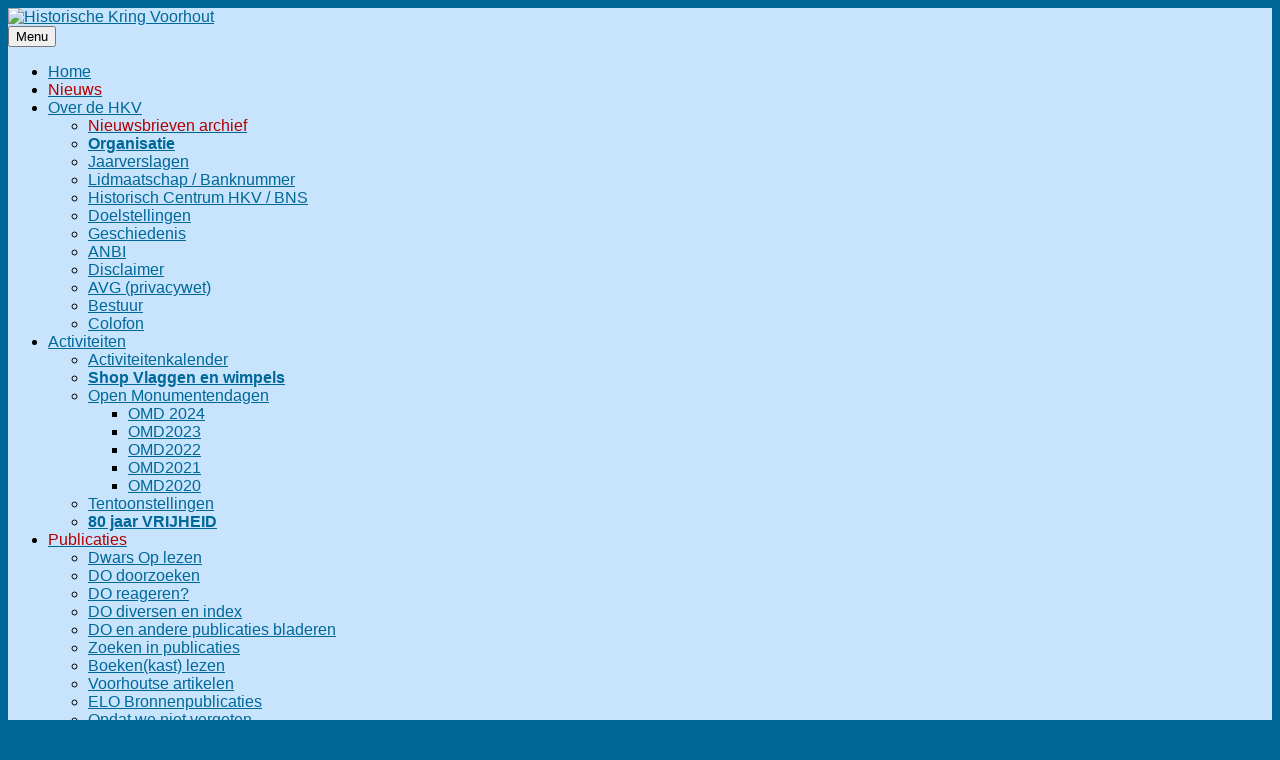

--- FILE ---
content_type: text/html; charset=UTF-8
request_url: https://www.hkv-voorhout.nl/2015/06/11-sigaretten-uit-eigen-tuin/
body_size: 20433
content:
        <!DOCTYPE html>
        <html lang="nl-NL">
        
<head>
        <meta charset="UTF-8">
        <meta name="viewport" content="width=device-width, initial-scale=1, minimum-scale=1">
        <link rel="profile" href="http://gmpg.org/xfn/11">
        <link rel="pingback" href="https://www.hkv-voorhout.nl/xmlrpc.php">
        <title>11. Sigaretten uit eigen tuin - Historische Kring Voorhout</title>
<meta name='robots' content='noindex, nofollow' />
	<style>img:is([sizes="auto" i], [sizes^="auto," i]) { contain-intrinsic-size: 3000px 1500px }</style>
	<link rel="alternate" type="application/rss+xml" title="Historische Kring Voorhout &raquo; feed" href="https://www.hkv-voorhout.nl/feed/" />
<link rel="alternate" type="application/rss+xml" title="Historische Kring Voorhout &raquo; reacties feed" href="https://www.hkv-voorhout.nl/comments/feed/" />
<link rel="alternate" type="text/calendar" title="Historische Kring Voorhout &raquo; iCal Feed" href="https://www.hkv-voorhout.nl/events/?ical=1" />
<script type="text/javascript">
/* <![CDATA[ */
window._wpemojiSettings = {"baseUrl":"https:\/\/s.w.org\/images\/core\/emoji\/16.0.1\/72x72\/","ext":".png","svgUrl":"https:\/\/s.w.org\/images\/core\/emoji\/16.0.1\/svg\/","svgExt":".svg","source":{"concatemoji":"https:\/\/www.hkv-voorhout.nl\/wp-includes\/js\/wp-emoji-release.min.js?ver=6.8.3"}};
/*! This file is auto-generated */
!function(s,n){var o,i,e;function c(e){try{var t={supportTests:e,timestamp:(new Date).valueOf()};sessionStorage.setItem(o,JSON.stringify(t))}catch(e){}}function p(e,t,n){e.clearRect(0,0,e.canvas.width,e.canvas.height),e.fillText(t,0,0);var t=new Uint32Array(e.getImageData(0,0,e.canvas.width,e.canvas.height).data),a=(e.clearRect(0,0,e.canvas.width,e.canvas.height),e.fillText(n,0,0),new Uint32Array(e.getImageData(0,0,e.canvas.width,e.canvas.height).data));return t.every(function(e,t){return e===a[t]})}function u(e,t){e.clearRect(0,0,e.canvas.width,e.canvas.height),e.fillText(t,0,0);for(var n=e.getImageData(16,16,1,1),a=0;a<n.data.length;a++)if(0!==n.data[a])return!1;return!0}function f(e,t,n,a){switch(t){case"flag":return n(e,"\ud83c\udff3\ufe0f\u200d\u26a7\ufe0f","\ud83c\udff3\ufe0f\u200b\u26a7\ufe0f")?!1:!n(e,"\ud83c\udde8\ud83c\uddf6","\ud83c\udde8\u200b\ud83c\uddf6")&&!n(e,"\ud83c\udff4\udb40\udc67\udb40\udc62\udb40\udc65\udb40\udc6e\udb40\udc67\udb40\udc7f","\ud83c\udff4\u200b\udb40\udc67\u200b\udb40\udc62\u200b\udb40\udc65\u200b\udb40\udc6e\u200b\udb40\udc67\u200b\udb40\udc7f");case"emoji":return!a(e,"\ud83e\udedf")}return!1}function g(e,t,n,a){var r="undefined"!=typeof WorkerGlobalScope&&self instanceof WorkerGlobalScope?new OffscreenCanvas(300,150):s.createElement("canvas"),o=r.getContext("2d",{willReadFrequently:!0}),i=(o.textBaseline="top",o.font="600 32px Arial",{});return e.forEach(function(e){i[e]=t(o,e,n,a)}),i}function t(e){var t=s.createElement("script");t.src=e,t.defer=!0,s.head.appendChild(t)}"undefined"!=typeof Promise&&(o="wpEmojiSettingsSupports",i=["flag","emoji"],n.supports={everything:!0,everythingExceptFlag:!0},e=new Promise(function(e){s.addEventListener("DOMContentLoaded",e,{once:!0})}),new Promise(function(t){var n=function(){try{var e=JSON.parse(sessionStorage.getItem(o));if("object"==typeof e&&"number"==typeof e.timestamp&&(new Date).valueOf()<e.timestamp+604800&&"object"==typeof e.supportTests)return e.supportTests}catch(e){}return null}();if(!n){if("undefined"!=typeof Worker&&"undefined"!=typeof OffscreenCanvas&&"undefined"!=typeof URL&&URL.createObjectURL&&"undefined"!=typeof Blob)try{var e="postMessage("+g.toString()+"("+[JSON.stringify(i),f.toString(),p.toString(),u.toString()].join(",")+"));",a=new Blob([e],{type:"text/javascript"}),r=new Worker(URL.createObjectURL(a),{name:"wpTestEmojiSupports"});return void(r.onmessage=function(e){c(n=e.data),r.terminate(),t(n)})}catch(e){}c(n=g(i,f,p,u))}t(n)}).then(function(e){for(var t in e)n.supports[t]=e[t],n.supports.everything=n.supports.everything&&n.supports[t],"flag"!==t&&(n.supports.everythingExceptFlag=n.supports.everythingExceptFlag&&n.supports[t]);n.supports.everythingExceptFlag=n.supports.everythingExceptFlag&&!n.supports.flag,n.DOMReady=!1,n.readyCallback=function(){n.DOMReady=!0}}).then(function(){return e}).then(function(){var e;n.supports.everything||(n.readyCallback(),(e=n.source||{}).concatemoji?t(e.concatemoji):e.wpemoji&&e.twemoji&&(t(e.twemoji),t(e.wpemoji)))}))}((window,document),window._wpemojiSettings);
/* ]]> */
</script>
<link rel='stylesheet' id='pt-cv-public-style-css' href='https://www.hkv-voorhout.nl/wp-content/plugins/content-views-query-and-display-post-page/public/assets/css/cv.css?ver=4.2.1' type='text/css' media='all' />
<style id='wp-emoji-styles-inline-css' type='text/css'>

	img.wp-smiley, img.emoji {
		display: inline !important;
		border: none !important;
		box-shadow: none !important;
		height: 1em !important;
		width: 1em !important;
		margin: 0 0.07em !important;
		vertical-align: -0.1em !important;
		background: none !important;
		padding: 0 !important;
	}
</style>
<link rel='stylesheet' id='wp-block-library-css' href='https://www.hkv-voorhout.nl/wp-includes/css/dist/block-library/style.min.css?ver=6.8.3' type='text/css' media='all' />
<style id='wp-block-library-theme-inline-css' type='text/css'>
.wp-block-audio :where(figcaption){color:#555;font-size:13px;text-align:center}.is-dark-theme .wp-block-audio :where(figcaption){color:#ffffffa6}.wp-block-audio{margin:0 0 1em}.wp-block-code{border:1px solid #ccc;border-radius:4px;font-family:Menlo,Consolas,monaco,monospace;padding:.8em 1em}.wp-block-embed :where(figcaption){color:#555;font-size:13px;text-align:center}.is-dark-theme .wp-block-embed :where(figcaption){color:#ffffffa6}.wp-block-embed{margin:0 0 1em}.blocks-gallery-caption{color:#555;font-size:13px;text-align:center}.is-dark-theme .blocks-gallery-caption{color:#ffffffa6}:root :where(.wp-block-image figcaption){color:#555;font-size:13px;text-align:center}.is-dark-theme :root :where(.wp-block-image figcaption){color:#ffffffa6}.wp-block-image{margin:0 0 1em}.wp-block-pullquote{border-bottom:4px solid;border-top:4px solid;color:currentColor;margin-bottom:1.75em}.wp-block-pullquote cite,.wp-block-pullquote footer,.wp-block-pullquote__citation{color:currentColor;font-size:.8125em;font-style:normal;text-transform:uppercase}.wp-block-quote{border-left:.25em solid;margin:0 0 1.75em;padding-left:1em}.wp-block-quote cite,.wp-block-quote footer{color:currentColor;font-size:.8125em;font-style:normal;position:relative}.wp-block-quote:where(.has-text-align-right){border-left:none;border-right:.25em solid;padding-left:0;padding-right:1em}.wp-block-quote:where(.has-text-align-center){border:none;padding-left:0}.wp-block-quote.is-large,.wp-block-quote.is-style-large,.wp-block-quote:where(.is-style-plain){border:none}.wp-block-search .wp-block-search__label{font-weight:700}.wp-block-search__button{border:1px solid #ccc;padding:.375em .625em}:where(.wp-block-group.has-background){padding:1.25em 2.375em}.wp-block-separator.has-css-opacity{opacity:.4}.wp-block-separator{border:none;border-bottom:2px solid;margin-left:auto;margin-right:auto}.wp-block-separator.has-alpha-channel-opacity{opacity:1}.wp-block-separator:not(.is-style-wide):not(.is-style-dots){width:100px}.wp-block-separator.has-background:not(.is-style-dots){border-bottom:none;height:1px}.wp-block-separator.has-background:not(.is-style-wide):not(.is-style-dots){height:2px}.wp-block-table{margin:0 0 1em}.wp-block-table td,.wp-block-table th{word-break:normal}.wp-block-table :where(figcaption){color:#555;font-size:13px;text-align:center}.is-dark-theme .wp-block-table :where(figcaption){color:#ffffffa6}.wp-block-video :where(figcaption){color:#555;font-size:13px;text-align:center}.is-dark-theme .wp-block-video :where(figcaption){color:#ffffffa6}.wp-block-video{margin:0 0 1em}:root :where(.wp-block-template-part.has-background){margin-bottom:0;margin-top:0;padding:1.25em 2.375em}
</style>
<style id='classic-theme-styles-inline-css' type='text/css'>
/*! This file is auto-generated */
.wp-block-button__link{color:#fff;background-color:#32373c;border-radius:9999px;box-shadow:none;text-decoration:none;padding:calc(.667em + 2px) calc(1.333em + 2px);font-size:1.125em}.wp-block-file__button{background:#32373c;color:#fff;text-decoration:none}
</style>
<style id='filebird-block-filebird-gallery-style-inline-css' type='text/css'>
ul.filebird-block-filebird-gallery{margin:auto!important;padding:0!important;width:100%}ul.filebird-block-filebird-gallery.layout-grid{display:grid;grid-gap:20px;align-items:stretch;grid-template-columns:repeat(var(--columns),1fr);justify-items:stretch}ul.filebird-block-filebird-gallery.layout-grid li img{border:1px solid #ccc;box-shadow:2px 2px 6px 0 rgba(0,0,0,.3);height:100%;max-width:100%;-o-object-fit:cover;object-fit:cover;width:100%}ul.filebird-block-filebird-gallery.layout-masonry{-moz-column-count:var(--columns);-moz-column-gap:var(--space);column-gap:var(--space);-moz-column-width:var(--min-width);columns:var(--min-width) var(--columns);display:block;overflow:auto}ul.filebird-block-filebird-gallery.layout-masonry li{margin-bottom:var(--space)}ul.filebird-block-filebird-gallery li{list-style:none}ul.filebird-block-filebird-gallery li figure{height:100%;margin:0;padding:0;position:relative;width:100%}ul.filebird-block-filebird-gallery li figure figcaption{background:linear-gradient(0deg,rgba(0,0,0,.7),rgba(0,0,0,.3) 70%,transparent);bottom:0;box-sizing:border-box;color:#fff;font-size:.8em;margin:0;max-height:100%;overflow:auto;padding:3em .77em .7em;position:absolute;text-align:center;width:100%;z-index:2}ul.filebird-block-filebird-gallery li figure figcaption a{color:inherit}

</style>
<style id='global-styles-inline-css' type='text/css'>
:root{--wp--preset--aspect-ratio--square: 1;--wp--preset--aspect-ratio--4-3: 4/3;--wp--preset--aspect-ratio--3-4: 3/4;--wp--preset--aspect-ratio--3-2: 3/2;--wp--preset--aspect-ratio--2-3: 2/3;--wp--preset--aspect-ratio--16-9: 16/9;--wp--preset--aspect-ratio--9-16: 9/16;--wp--preset--color--black: #000000;--wp--preset--color--cyan-bluish-gray: #abb8c3;--wp--preset--color--white: #ffffff;--wp--preset--color--pale-pink: #f78da7;--wp--preset--color--vivid-red: #cf2e2e;--wp--preset--color--luminous-vivid-orange: #ff6900;--wp--preset--color--luminous-vivid-amber: #fcb900;--wp--preset--color--light-green-cyan: #7bdcb5;--wp--preset--color--vivid-green-cyan: #00d084;--wp--preset--color--pale-cyan-blue: #8ed1fc;--wp--preset--color--vivid-cyan-blue: #0693e3;--wp--preset--color--vivid-purple: #9b51e0;--wp--preset--color--medium-black: #222222;--wp--preset--color--gray: #f2f2f2;--wp--preset--color--blue: #34678a;--wp--preset--gradient--vivid-cyan-blue-to-vivid-purple: linear-gradient(135deg,rgba(6,147,227,1) 0%,rgb(155,81,224) 100%);--wp--preset--gradient--light-green-cyan-to-vivid-green-cyan: linear-gradient(135deg,rgb(122,220,180) 0%,rgb(0,208,130) 100%);--wp--preset--gradient--luminous-vivid-amber-to-luminous-vivid-orange: linear-gradient(135deg,rgba(252,185,0,1) 0%,rgba(255,105,0,1) 100%);--wp--preset--gradient--luminous-vivid-orange-to-vivid-red: linear-gradient(135deg,rgba(255,105,0,1) 0%,rgb(207,46,46) 100%);--wp--preset--gradient--very-light-gray-to-cyan-bluish-gray: linear-gradient(135deg,rgb(238,238,238) 0%,rgb(169,184,195) 100%);--wp--preset--gradient--cool-to-warm-spectrum: linear-gradient(135deg,rgb(74,234,220) 0%,rgb(151,120,209) 20%,rgb(207,42,186) 40%,rgb(238,44,130) 60%,rgb(251,105,98) 80%,rgb(254,248,76) 100%);--wp--preset--gradient--blush-light-purple: linear-gradient(135deg,rgb(255,206,236) 0%,rgb(152,150,240) 100%);--wp--preset--gradient--blush-bordeaux: linear-gradient(135deg,rgb(254,205,165) 0%,rgb(254,45,45) 50%,rgb(107,0,62) 100%);--wp--preset--gradient--luminous-dusk: linear-gradient(135deg,rgb(255,203,112) 0%,rgb(199,81,192) 50%,rgb(65,88,208) 100%);--wp--preset--gradient--pale-ocean: linear-gradient(135deg,rgb(255,245,203) 0%,rgb(182,227,212) 50%,rgb(51,167,181) 100%);--wp--preset--gradient--electric-grass: linear-gradient(135deg,rgb(202,248,128) 0%,rgb(113,206,126) 100%);--wp--preset--gradient--midnight: linear-gradient(135deg,rgb(2,3,129) 0%,rgb(40,116,252) 100%);--wp--preset--font-size--small: 13px;--wp--preset--font-size--medium: 20px;--wp--preset--font-size--large: 26px;--wp--preset--font-size--x-large: 42px;--wp--preset--font-size--normal: 16px;--wp--preset--font-size--huge: 28px;--wp--preset--spacing--20: 0.44rem;--wp--preset--spacing--30: 0.67rem;--wp--preset--spacing--40: 1rem;--wp--preset--spacing--50: 1.5rem;--wp--preset--spacing--60: 2.25rem;--wp--preset--spacing--70: 3.38rem;--wp--preset--spacing--80: 5.06rem;--wp--preset--shadow--natural: 6px 6px 9px rgba(0, 0, 0, 0.2);--wp--preset--shadow--deep: 12px 12px 50px rgba(0, 0, 0, 0.4);--wp--preset--shadow--sharp: 6px 6px 0px rgba(0, 0, 0, 0.2);--wp--preset--shadow--outlined: 6px 6px 0px -3px rgba(255, 255, 255, 1), 6px 6px rgba(0, 0, 0, 1);--wp--preset--shadow--crisp: 6px 6px 0px rgba(0, 0, 0, 1);}:where(.is-layout-flex){gap: 0.5em;}:where(.is-layout-grid){gap: 0.5em;}body .is-layout-flex{display: flex;}.is-layout-flex{flex-wrap: wrap;align-items: center;}.is-layout-flex > :is(*, div){margin: 0;}body .is-layout-grid{display: grid;}.is-layout-grid > :is(*, div){margin: 0;}:where(.wp-block-columns.is-layout-flex){gap: 2em;}:where(.wp-block-columns.is-layout-grid){gap: 2em;}:where(.wp-block-post-template.is-layout-flex){gap: 1.25em;}:where(.wp-block-post-template.is-layout-grid){gap: 1.25em;}.has-black-color{color: var(--wp--preset--color--black) !important;}.has-cyan-bluish-gray-color{color: var(--wp--preset--color--cyan-bluish-gray) !important;}.has-white-color{color: var(--wp--preset--color--white) !important;}.has-pale-pink-color{color: var(--wp--preset--color--pale-pink) !important;}.has-vivid-red-color{color: var(--wp--preset--color--vivid-red) !important;}.has-luminous-vivid-orange-color{color: var(--wp--preset--color--luminous-vivid-orange) !important;}.has-luminous-vivid-amber-color{color: var(--wp--preset--color--luminous-vivid-amber) !important;}.has-light-green-cyan-color{color: var(--wp--preset--color--light-green-cyan) !important;}.has-vivid-green-cyan-color{color: var(--wp--preset--color--vivid-green-cyan) !important;}.has-pale-cyan-blue-color{color: var(--wp--preset--color--pale-cyan-blue) !important;}.has-vivid-cyan-blue-color{color: var(--wp--preset--color--vivid-cyan-blue) !important;}.has-vivid-purple-color{color: var(--wp--preset--color--vivid-purple) !important;}.has-black-background-color{background-color: var(--wp--preset--color--black) !important;}.has-cyan-bluish-gray-background-color{background-color: var(--wp--preset--color--cyan-bluish-gray) !important;}.has-white-background-color{background-color: var(--wp--preset--color--white) !important;}.has-pale-pink-background-color{background-color: var(--wp--preset--color--pale-pink) !important;}.has-vivid-red-background-color{background-color: var(--wp--preset--color--vivid-red) !important;}.has-luminous-vivid-orange-background-color{background-color: var(--wp--preset--color--luminous-vivid-orange) !important;}.has-luminous-vivid-amber-background-color{background-color: var(--wp--preset--color--luminous-vivid-amber) !important;}.has-light-green-cyan-background-color{background-color: var(--wp--preset--color--light-green-cyan) !important;}.has-vivid-green-cyan-background-color{background-color: var(--wp--preset--color--vivid-green-cyan) !important;}.has-pale-cyan-blue-background-color{background-color: var(--wp--preset--color--pale-cyan-blue) !important;}.has-vivid-cyan-blue-background-color{background-color: var(--wp--preset--color--vivid-cyan-blue) !important;}.has-vivid-purple-background-color{background-color: var(--wp--preset--color--vivid-purple) !important;}.has-black-border-color{border-color: var(--wp--preset--color--black) !important;}.has-cyan-bluish-gray-border-color{border-color: var(--wp--preset--color--cyan-bluish-gray) !important;}.has-white-border-color{border-color: var(--wp--preset--color--white) !important;}.has-pale-pink-border-color{border-color: var(--wp--preset--color--pale-pink) !important;}.has-vivid-red-border-color{border-color: var(--wp--preset--color--vivid-red) !important;}.has-luminous-vivid-orange-border-color{border-color: var(--wp--preset--color--luminous-vivid-orange) !important;}.has-luminous-vivid-amber-border-color{border-color: var(--wp--preset--color--luminous-vivid-amber) !important;}.has-light-green-cyan-border-color{border-color: var(--wp--preset--color--light-green-cyan) !important;}.has-vivid-green-cyan-border-color{border-color: var(--wp--preset--color--vivid-green-cyan) !important;}.has-pale-cyan-blue-border-color{border-color: var(--wp--preset--color--pale-cyan-blue) !important;}.has-vivid-cyan-blue-border-color{border-color: var(--wp--preset--color--vivid-cyan-blue) !important;}.has-vivid-purple-border-color{border-color: var(--wp--preset--color--vivid-purple) !important;}.has-vivid-cyan-blue-to-vivid-purple-gradient-background{background: var(--wp--preset--gradient--vivid-cyan-blue-to-vivid-purple) !important;}.has-light-green-cyan-to-vivid-green-cyan-gradient-background{background: var(--wp--preset--gradient--light-green-cyan-to-vivid-green-cyan) !important;}.has-luminous-vivid-amber-to-luminous-vivid-orange-gradient-background{background: var(--wp--preset--gradient--luminous-vivid-amber-to-luminous-vivid-orange) !important;}.has-luminous-vivid-orange-to-vivid-red-gradient-background{background: var(--wp--preset--gradient--luminous-vivid-orange-to-vivid-red) !important;}.has-very-light-gray-to-cyan-bluish-gray-gradient-background{background: var(--wp--preset--gradient--very-light-gray-to-cyan-bluish-gray) !important;}.has-cool-to-warm-spectrum-gradient-background{background: var(--wp--preset--gradient--cool-to-warm-spectrum) !important;}.has-blush-light-purple-gradient-background{background: var(--wp--preset--gradient--blush-light-purple) !important;}.has-blush-bordeaux-gradient-background{background: var(--wp--preset--gradient--blush-bordeaux) !important;}.has-luminous-dusk-gradient-background{background: var(--wp--preset--gradient--luminous-dusk) !important;}.has-pale-ocean-gradient-background{background: var(--wp--preset--gradient--pale-ocean) !important;}.has-electric-grass-gradient-background{background: var(--wp--preset--gradient--electric-grass) !important;}.has-midnight-gradient-background{background: var(--wp--preset--gradient--midnight) !important;}.has-small-font-size{font-size: var(--wp--preset--font-size--small) !important;}.has-medium-font-size{font-size: var(--wp--preset--font-size--medium) !important;}.has-large-font-size{font-size: var(--wp--preset--font-size--large) !important;}.has-x-large-font-size{font-size: var(--wp--preset--font-size--x-large) !important;}
:where(.wp-block-post-template.is-layout-flex){gap: 1.25em;}:where(.wp-block-post-template.is-layout-grid){gap: 1.25em;}
:where(.wp-block-columns.is-layout-flex){gap: 2em;}:where(.wp-block-columns.is-layout-grid){gap: 2em;}
:root :where(.wp-block-pullquote){font-size: 1.5em;line-height: 1.6;}
</style>
<link rel='stylesheet' id='cpsh-shortcodes-css' href='https://www.hkv-voorhout.nl/wp-content/plugins/column-shortcodes//assets/css/shortcodes.css?ver=1.0.1' type='text/css' media='all' />
<link rel='stylesheet' id='contact-form-7-css' href='https://www.hkv-voorhout.nl/wp-content/plugins/contact-form-7/includes/css/styles.css?ver=6.1.4' type='text/css' media='all' />
<link rel='stylesheet' id='header-footer-custom-html-css' href='https://www.hkv-voorhout.nl/wp-content/plugins/header-footer-custom-html/public/css/header-footer-custom-html-public.css?ver=2.0.2' type='text/css' media='all' />
<style id='header-footer-custom-html-inline-css' type='text/css'>
.hfch-header{background-color:#FFA500;}  .hfch-footer{background-color:#FFA500;}  
</style>
<link rel='stylesheet' id='wp-faq-public-style-css' href='https://www.hkv-voorhout.nl/wp-content/plugins/sp-faq/assets/css/wp-faq-public.css?ver=3.9.4' type='text/css' media='all' />
<link rel='stylesheet' id='rt-fontawsome-css' href='https://www.hkv-voorhout.nl/wp-content/plugins/the-post-grid/assets/vendor/font-awesome/css/font-awesome.min.css?ver=7.8.8' type='text/css' media='all' />
<link rel='stylesheet' id='rt-tpg-css' href='https://www.hkv-voorhout.nl/wp-content/plugins/the-post-grid/assets/css/thepostgrid.min.css?ver=7.8.8' type='text/css' media='all' />
<link rel='stylesheet' id='wp-image-borders-styles-css' href='https://www.hkv-voorhout.nl/wp-content/plugins/wp-image-borders/wp-image-borders.css?ver=6.8.3' type='text/css' media='all' />
<style id='wp-image-borders-styles-inline-css' type='text/css'>
.class-2,
		.wp-image-borders .alignright,
		.wp-image-borders .alignleft,
		.wp-image-borders .aligncenter,
		.wp-image-borders .alignnone,
		.wp-image-borders .size-auto,
		.wp-image-borders .size-full,
		.wp-image-borders .size-large,
		.wp-image-borders .size-medium,
		.wp-image-borders .size-thumbnail,
		.wp-image-borders .alignright img,
		.wp-image-borders .alignleft img,
		.wp-image-borders .aligncenter img,
		.wp-image-borders .alignnone img,
		.wp-image-borders .size-auto img,
		.wp-image-borders .size-full img,
		.wp-image-borders .size-large img,
		.wp-image-borders .size-medium img,
		.wp-image-borders .size-thumbnail img {
	   border-style: solid !important;
	   border-width: 1px !important;
	   border-radius: 0px !important;
	   border-color: #000000 !important;
	   -moz-box-shadow: 0px 0px 0px 0px  !important;
	   -webkit-box-shadow: 0px 0px 0px 0px  !important;
	   box-shadow: 0px 0px 0px 0px  !important;
   }
</style>
<link rel='stylesheet' id='clean-education-fonts-css' href='https://www.hkv-voorhout.nl/wp-content/fonts/6b83d6e824efe486f99b4cef8a40e406.css?ver=2.4.1' type='text/css' media='all' />
<link rel='stylesheet' id='clean-education-style-css' href='https://www.hkv-voorhout.nl/wp-content/themes/clean-education/style.css?ver=20251215-31424' type='text/css' media='all' />
<link rel='stylesheet' id='clean-education-block-style-css' href='https://www.hkv-voorhout.nl/wp-content/themes/clean-education/css/blocks.css?ver=1.0' type='text/css' media='all' />
<link rel='stylesheet' id='font-awesome-css' href='https://www.hkv-voorhout.nl/wp-content/themes/clean-education/css/font-awesome/css/all.min.css?ver=6.7.2' type='text/css' media='all' />
<link rel='stylesheet' id='dflip-style-css' href='https://www.hkv-voorhout.nl/wp-content/plugins/3d-flipbook-dflip-lite/assets/css/dflip.min.css?ver=2.4.20' type='text/css' media='all' />
<script type="text/javascript" src="https://www.hkv-voorhout.nl/wp-includes/js/jquery/jquery.min.js?ver=3.7.1" id="jquery-core-js"></script>
<script type="text/javascript" src="https://www.hkv-voorhout.nl/wp-includes/js/jquery/jquery-migrate.min.js?ver=3.4.1" id="jquery-migrate-js"></script>
<script type="text/javascript" src="https://www.hkv-voorhout.nl/wp-content/plugins/header-footer-custom-html/public/js/header-footer-custom-html-public.js?ver=2.0.2" id="header-footer-custom-html-js"></script>
<script type="text/javascript" id="clean-education-custom-scripts-js-extra">
/* <![CDATA[ */
var screenReaderText = {"expand":"expand child menu","collapse":"collapse child menu"};
/* ]]> */
</script>
<script type="text/javascript" src="https://www.hkv-voorhout.nl/wp-content/themes/clean-education/js/custom-scripts.min.js" id="clean-education-custom-scripts-js"></script>
<link rel="https://api.w.org/" href="https://www.hkv-voorhout.nl/wp-json/" /><link rel="alternate" title="JSON" type="application/json" href="https://www.hkv-voorhout.nl/wp-json/wp/v2/posts/2856" /><link rel="EditURI" type="application/rsd+xml" title="RSD" href="https://www.hkv-voorhout.nl/xmlrpc.php?rsd" />
<meta name="generator" content="WordPress 6.8.3" />
<link rel='shortlink' href='https://www.hkv-voorhout.nl/?p=2856' />
<link rel="alternate" title="oEmbed (JSON)" type="application/json+oembed" href="https://www.hkv-voorhout.nl/wp-json/oembed/1.0/embed?url=https%3A%2F%2Fwww.hkv-voorhout.nl%2F2015%2F06%2F11-sigaretten-uit-eigen-tuin%2F" />
<link rel="alternate" title="oEmbed (XML)" type="text/xml+oembed" href="https://www.hkv-voorhout.nl/wp-json/oembed/1.0/embed?url=https%3A%2F%2Fwww.hkv-voorhout.nl%2F2015%2F06%2F11-sigaretten-uit-eigen-tuin%2F&#038;format=xml" />

<link rel="stylesheet" href="https://www.hkv-voorhout.nl/wp-content/plugins/count-per-day/counter.css" type="text/css" />
        <style>
            :root {
                --tpg-primary-color: #0d6efd;
                --tpg-secondary-color: #0654c4;
                --tpg-primary-light: #c4d0ff
            }

                    </style>
		<meta name="tec-api-version" content="v1"><meta name="tec-api-origin" content="https://www.hkv-voorhout.nl"><link rel="alternate" href="https://www.hkv-voorhout.nl/wp-json/tribe/events/v1/" /><!-- Analytics by WP Statistics - https://wp-statistics.com -->
<style type="text/css" id="custom-background-css">
body.custom-background { background-color: #006899; }
</style>
	<link rel="canonical" href="https://www.hkv-voorhout.nl/2015/06/11-sigaretten-uit-eigen-tuin/" />
<meta name="description" content="De Tweede Wereld Oorlog is 25 Voorhoutse voorwerpen en meer: Sigaretten uit eigen tuin  In mei 1942 gaat tabak op de bon. Vanaf dat moment heeft de bevolking behalve geld, óók distributiebonnen nodig om sigaretten of tabak te kopen. Door de spanning van de oorlog is roken voor velen een noodzaak. Vandaar dat vee ..." /><meta name="title" content="11. Sigaretten uit eigen tuin - Historische Kring Voorhout" /><meta name="robots" content="index,follow" /><link rel="icon" href="https://www.hkv-voorhout.nl/wp-content/uploads/2017/03/cropped-cropped-HKVlogo2004-32x32.jpeg" sizes="32x32" />
<link rel="icon" href="https://www.hkv-voorhout.nl/wp-content/uploads/2017/03/cropped-cropped-HKVlogo2004-192x192.jpeg" sizes="192x192" />
<link rel="apple-touch-icon" href="https://www.hkv-voorhout.nl/wp-content/uploads/2017/03/cropped-cropped-HKVlogo2004-180x180.jpeg" />
<meta name="msapplication-TileImage" content="https://www.hkv-voorhout.nl/wp-content/uploads/2017/03/cropped-cropped-HKVlogo2004-270x270.jpeg" />
		<style type="text/css" id="wp-custom-css">
			/*
Je kunt hier je eigen CSS toevoegen.

Klik op het help icoon om meer te leren.
*/
.HKVheader {
    color: #006899;
}
a {
	font-family: Verdana, Geneva, sans-serif;
}

a {
	font-size: 16px;
	color: #006899;
}
.site {
            background-color: #c8e3fc
        }

/* Voor de datumcijfers in de agenda-widget */
.event-date {
    color: #000000; /* Zwart */


}

		</style>
		<!-- Historische Kring Voorhout inline CSS Styles -->
<style type="text/css" media="screen">
.site-branding .site-title a { color: #blank; }
</style>
</head>

<body class="wp-singular post-template-default single single-post postid-2856 single-format-standard custom-background wp-custom-logo wp-embed-responsive wp-theme-clean-education rttpg rttpg-7.8.8 radius-frontend rttpg-body-wrap rttpg-flaticon tribe-no-js page-template-clean-education group-blog two-columns content-left excerpt-image-left mobile-menu-one modula-best-grid-gallery">


        <div id="page" class="hfeed site">
                <a class="skip-link screen-reader-text" href="#content">Skip to content</a>

        <header id="masthead" class="site-header" role="banner">
            <div class="wrapper site-header-main">
        <div class="site-branding logo-left"><div id="site-logo"><a href="https://www.hkv-voorhout.nl/" class="custom-logo-link" rel="home"><img width="673" height="364" src="https://www.hkv-voorhout.nl/wp-content/uploads/2017/03/cropped-HKVlogo2004-2.jpeg" class="custom-logo" alt="Historische Kring Voorhout" decoding="async" fetchpriority="high" srcset="https://www.hkv-voorhout.nl/wp-content/uploads/2017/03/cropped-HKVlogo2004-2.jpeg 673w, https://www.hkv-voorhout.nl/wp-content/uploads/2017/03/cropped-HKVlogo2004-2-300x162.jpeg 300w, https://www.hkv-voorhout.nl/wp-content/uploads/2017/03/cropped-HKVlogo2004-2-150x81.jpeg 150w" sizes="(max-width: 673px) 100vw, 673px" /></a></div><!-- #site-logo --><div id="site-header" class="screen-reader-text"><p class="site-title"><a href="https://www.hkv-voorhout.nl/">Historische Kring Voorhout</a></p><p class="site-description">Typisch Voorhout en Het geheugen van Voorhout</p>
		</div><!-- #site-header --></div><!-- .site-branding.logo-left -->        <button id="menu-toggle-primary" class="menu-toggle">Menu</button>

        <div id="site-header-menu-primary" class="site-header-menu">
                <nav id="site-navigation-primary" class="main-navigation" role="navigation" aria-label="Primary Menu">
                <h3 class="screen-reader-text">Primary menu</h3>
                    <div class="default-page-menu"><ul id="wp-page-menu" class="menu primary-menu"><li ><a href="https://www.hkv-voorhout.nl/">Home</a></li><li class="page_item page-item-18191"><a href="https://www.hkv-voorhout.nl/nieuws/"><span style="color:  #b20000;">Nieuws</span></a></li><li class="page_item page-item-35 page_item_has_children"><a href="https://www.hkv-voorhout.nl/over-de-hkv/">Over de HKV</a><ul class='children'><li class="page_item page-item-14209"><a href="https://www.hkv-voorhout.nl/over-de-hkv/nieuwsbrieven-2/"><span style="color:  #b20000;">Nieuwsbrieven archief</span></a></li><li class="page_item page-item-16"><a href="https://www.hkv-voorhout.nl/over-de-hkv/organisatie/"><strong>Organisatie</strong></a></li><li class="page_item page-item-20030"><a href="https://www.hkv-voorhout.nl/over-de-hkv/jaarverslagen/"><span style="color: #006899;">Jaarverslagen</span></a></li><li class="page_item page-item-8110"><a href="https://www.hkv-voorhout.nl/over-de-hkv/lidmaatschap-banknummer/">Lidmaatschap / Banknummer</a></li><li class="page_item page-item-27"><a href="https://www.hkv-voorhout.nl/over-de-hkv/historisch-centrum/"><span style="color: #006899;">Historisch Centrum HKV / BNS</span></a></li><li class="page_item page-item-225"><a href="https://www.hkv-voorhout.nl/over-de-hkv/doelstellingen/">Doelstellingen</a></li><li class="page_item page-item-69"><a href="https://www.hkv-voorhout.nl/over-de-hkv/geschiedenis-hkv/">Geschiedenis</a></li><li class="page_item page-item-558"><a href="https://www.hkv-voorhout.nl/over-de-hkv/anbi/">ANBI</a></li><li class="page_item page-item-1143"><a href="https://www.hkv-voorhout.nl/over-de-hkv/disclaimer/">Disclaimer</a></li><li class="page_item page-item-6353"><a href="https://www.hkv-voorhout.nl/over-de-hkv/avg-privacy/">AVG (privacywet)</a></li><li class="page_item page-item-21290"><a href="https://www.hkv-voorhout.nl/over-de-hkv/bestuur/">Bestuur</a></li><li class="page_item page-item-696"><a href="https://www.hkv-voorhout.nl/over-de-hkv/colofon/">Colofon</a></li></ul></li><li class="page_item page-item-12 page_item_has_children"><a href="https://www.hkv-voorhout.nl/activiteiten/">Activiteiten</a><ul class='children'><li class="page_item page-item-15335"><a href="https://www.hkv-voorhout.nl/events/#new_tab">Activiteitenkalender</a></li><li class="page_item page-item-3734"><a href="https://www.hkv-voorhout.nl/activiteiten/vlaggen-en-wimpels/"><strong>Shop Vlaggen en wimpels</strong></a></li><li class="page_item page-item-13811 page_item_has_children"><a href="https://www.hkv-voorhout.nl/activiteiten/open-monumenten-dagen/"><span style="color: #006899;">Open Monumentendagen</span></a><ul class='children'><li class="page_item page-item-18133"><a href="https://www.hkv-voorhout.nl/activiteiten/open-monumenten-dagen/omd-2024/">OMD 2024</a></li><li class="page_item page-item-17262"><a href="https://www.hkv-voorhout.nl/activiteiten/open-monumenten-dagen/omd2023/">OMD2023</a></li><li class="page_item page-item-14749"><a href="https://www.hkv-voorhout.nl/activiteiten/open-monumenten-dagen/omd2022/"><span style="color: #006899;">OMD2022</span></a></li><li class="page_item page-item-13814"><a href="https://www.hkv-voorhout.nl/activiteiten/open-monumenten-dagen/omd2021/">OMD2021</a></li><li class="page_item page-item-12525"><a href="https://www.hkv-voorhout.nl/activiteiten/open-monumenten-dagen/omd2020/">OMD2020</a></li></ul></li><li class="page_item page-item-2137"><a href="https://www.hkv-voorhout.nl/activiteiten/tentoonstellingen/">Tentoonstellingen</a></li><li class="page_item page-item-18811"><a href="https://www.hkv-voorhout.nl/activiteiten/80-jaar-vrijheid/"><strong><span style="color: #006899;">80 jaar VRIJHEID</strong><span></a></li></ul></li><li class="page_item page-item-2 page_item_has_children"><a href="https://www.hkv-voorhout.nl/dwars-op-ea/"><span style="color:  #b20000;">Publicaties</span></a><ul class='children'><li class="page_item page-item-1587"><a href="https://www.hkv-voorhout.nl/dwars-op-ea/inzien/">Dwars Op lezen</a></li><li class="page_item page-item-14283"><a href="https://www.beeldbankvoorhout.nl/cgi-bin/dwarsop.pl#new_tab">DO doorzoeken</a></li><li class="page_item page-item-6702"><a href="https://www.hkv-voorhout.nl/dwars-op-ea/reageren-op-de-do/">DO reageren?</a></li><li class="page_item page-item-71"><a href="https://www.hkv-voorhout.nl/dwars-op-ea/dwars-op-diversen/">DO diversen en index</a></li><li class="page_item page-item-73"><a href="https://www.hkv-voorhout.nl/dwars-op-ea/bladeren-in-do-en-andere-titels/">DO en andere publicaties bladeren</a></li><li class="page_item page-item-13659"><a href="https://www.hkv-voorhout.nl/dwars-op-ea/zoeken-in-andere-publicaties/">Zoeken in publicaties</a></li><li class="page_item page-item-14957"><a href="https://www.beeldbankvoorhout.nl/cgi-bin/dwarsop.pl?ident=1998000000000&#038;sort=02&#038;veld=all&#038;inword=1&#038;bool=and&#038;ocr=1&#038;display=gallery&#038;istart=1#new_tab">Boeken(kast) lezen</a></li><li class="page_item page-item-14030"><a href="https://www.hkv-voorhout.nl/dwars-op-ea/voorhoutse-artikelen/">Voorhoutse artikelen</a></li><li class="page_item page-item-14303"><a href="https://www.erfgoedleiden.nl/collecties/uw-verhalen/uw-verhalen/verhaal/id/279#new_tab">ELO Bronnenpublicaties</a></li><li class="page_item page-item-8933"><a href="https://www.hkv-voorhout.nl/dwars-op-ea/opdat-we-niet-vergeten/">Opdat we niet vergeten</a></li><li class="page_item page-item-671"><a href="https://www.hkv-voorhout.nl/dwars-op-ea/aanleverspecs/">DO aanleverspecs</a></li><li class="page_item page-item-876"><a href="https://www.hkv-voorhout.nl/dwars-op-ea/specificaties-scannen/"><span style="color:  #b20000;">Specificaties scanners en scannen<span></a></li></ul></li><li class="page_item page-item-480 page_item_has_children"><a href="https://www.hkv-voorhout.nl/collecties/">Collecties</a><ul class='children'><li class="page_item page-item-14277"><a href="https://www.beeldbankvoorhout.nl/cgi-bin/beeldbank.pl#new_tab"><span style="color:  #006899;"><strong>Foto Beeldbank</span></strong></a></li><li class="page_item page-item-14268"><a href="https://www.beeldbankvoorhout.nl/cgi-bin/archivalia.pl#new_tab">Archivalia</a></li><li class="page_item page-item-14280"><a href="https://www.beeldbankvoorhout.nl/cgi-bin/bibliotheek.pl#new_tab">Bibliotheek</a></li><li class="page_item page-item-15586"><a href="https://www.beeldbankvoorhout.nl/cgi-bin/biografie.pl#new_tab">Biografisch Woordenboek</a></li><li class="page_item page-item-14299"><a href="https://www.hkv-genealogie.nl/humo-gen/index.php">Genealogie</a></li><li class="page_item page-item-14295"><a href="https://www.beeldbankvoorhout.nl/hkvcontent/HKVZoekenInBestanden/dtb/index.php#new_tab">DTB zoeken</a></li><li class="page_item page-item-54"><a href="https://www.hkv-voorhout.nl/collecties/dtob-kerk/">DTO en Begraafboeken inzien</a></li><li class="page_item page-item-14289"><a href="https://www.beeldbankvoorhout.nl/cgi-bin/familieberichten.pl#new_tab">Familieberichten</a></li><li class="page_item page-item-17893"><a href="https://www.beeldbankvoorhout.nl/cgi-bin/films.pl#new_tab">Films</a></li><li class="page_item page-item-14971"><a href="https://emmadesign.nl/GrafmonumentenVoorhout/index.php#new_tab">Grafmonumenten</a></li><li class="page_item page-item-14936"><a href="http://www.beeldbankvoorhout.nl/cgi-bin/inventarissen.pl#new_tab">Inventarissen  en documentatie HKV</a></li><li class="page_item page-item-14285"><a href="https://www.beeldbankvoorhout.nl/cgi-bin/knipsels.pl#new_tab">Knipsels</a></li><li class="page_item page-item-19660"><a href="https://www.hkv-voorhout.nl/collecties/voorhoutse-kwartierstaten/">Kwartierstaten Voorhout</a></li><li class="page_item page-item-14287"><a href="https://www.beeldbankvoorhout.nl/cgi-bin/objecten.pl#new_tab">Objecten</a></li><li class="page_item page-item-12459"><a href="https://www.hkv-voorhout.nl/collecties/podcasts/"><span style="color: #006899;"><strong>Podcasts</strong></span></a></li><li class="page_item page-item-5392"><a href="https://www.hkv-voorhout.nl/collecties/foto-tarieven/">Foto tarieven</a></li></ul></li><li class="page_item page-item-9098 page_item_has_children"><a href="https://www.hkv-voorhout.nl/historie/">Historie</a><ul class='children'><li class="page_item page-item-65"><a href="https://www.hkv-voorhout.nl/historie/kroniek-voorhout/">Kroniek Voorhout</a></li><li class="page_item page-item-14293"><a href="https://www.canonvannederland.nl/nl/page/67450/canon-historie-voorhout#new_tab">Canon Voorhout</a></li><li class="page_item page-item-572"><a href="https://www.hkv-voorhout.nl/historie/voorhout-toen/">Voorhout toen</a></li><li class="page_item page-item-9093"><a href="https://www.hkv-voorhout.nl/historie/volkslied/">Volkslied</a></li><li class="page_item page-item-60"><a href="https://www.hkv-voorhout.nl/historie/voorhouts-dialect/">Voorhouts dialect</a></li><li class="page_item page-item-9095"><a href="https://www.hkv-voorhout.nl/historie/de-dwarsdrijver/">De Dwarsdrijver</a></li><li class="page_item page-item-14224"><a href="https://www.hkv-voorhout.nl/historie/bisschoppelijke-nijverheidsschool-bns/">BNS en Broeders met blauwe koorden</a></li><li class="page_item page-item-16910 page_item_has_children"><a href="https://www.hkv-voorhout.nl/historie/tweede-wereldoorlog/">Tweede Wereldoorlog</a><ul class='children'><li class="page_item page-item-18640"><a href="https://www.hkv-voorhout.nl/historie/tweede-wereldoorlog/gesneuvelde-oud-leerlingen-bns-1940-1945/">Gesneuvelde oud-leerlingen BNS 1940-1945</a></li><li class="page_item page-item-16916"><a href="https://www.hkv-voorhout.nl/historie/tweede-wereldoorlog/oorlogsgraven/">Oorlogsgraven</a></li><li class="page_item page-item-16914"><a href="https://www.hkv-voorhout.nl/historie/tweede-wereldoorlog/kolping-monument/">Kolping Monument</a></li><li class="page_item page-item-16919"><a href="https://www.hkv-voorhout.nl/historie/tweede-wereldoorlog/stolperstein/">Struikelsteen</a></li></ul></li></ul></li><li class="page_item page-item-1060 page_item_has_children"><a href="https://www.hkv-voorhout.nl/erfgoed/">Erfgoed</a><ul class='children'><li class="page_item page-item-12625"><a href="https://www.hkv-voorhout.nl/erfgoed/gezocht-2/">Gezocht</a></li><li class="page_item page-item-314"><a href="https://www.hkv-voorhout.nl/erfgoed/restauratieprijzen/">HKV-Restauratieprijzen</a></li><li class="page_item page-item-13116"><a href="https://www.hkv-voorhout.nl/erfgoed/anwb-bordjes/"><span style="color: #006899;">ANWB-borden<span></a></li><li class="page_item page-item-5966"><a href="https://www.hkv-voorhout.nl/erfgoed/aanwinsten/">Aanwinsten HKV</a></li><li class="page_item page-item-1155"><a href="https://www.hkv-voorhout.nl/erfgoed/monumenteninfo/">Monumentenifo</a></li><li class="page_item page-item-1062"><a href="https://www.hkv-voorhout.nl/erfgoed/rijksmonumenten/">Rijksmonumenten</a></li><li class="page_item page-item-1053"><a href="https://www.hkv-voorhout.nl/erfgoed/waardevolle-panden-jaren-90/">Waardevolle panden jaren &#8217;90</a></li><li class="page_item page-item-6794"><a href="https://www.hkv-voorhout.nl/erfgoed/wij-willen-uw-archief/"><strong>Uw archief naar HKV?</strong></a></li><li class="page_item page-item-49"><a href="https://www.hkv-voorhout.nl/erfgoed/elo-archief-voorhout/">ELO Archief Voorhout</a></li><li class="page_item page-item-1184"><a href="https://www.hkv-voorhout.nl/erfgoed/elo-krantenoverzicht/">ELO Krantenoverzicht</a></li></ul></li><li class="page_item page-item-20295"><a href="https://www.hkv-voorhout.nl/faq/"><span style="color:  #b20000;">FAQ</span></a></li><li class="page_item page-item-456"><a href="https://www.hkv-voorhout.nl/contact/"><span style="color:  #b20000;">Contact</span></a></li></ul></div>                </nav><!-- .main-navigation -->
        </div><!-- .site-header-menu -->
                </div><!-- .wrapper -->
        </header><!-- #masthead -->
                <div id="content" class="site-content">
            <div class="wrapper">
    
	<div id="primary" class="content-area">
		<main id="main" class="site-main" role="main">

			
				
<article id="post-2856" class="post-2856 post type-post status-publish format-standard has-post-thumbnail hentry category-oorlog category-tentoonstellingen tag-75 tag-tentoonstelling wp-image-borders">
				<figure class="featured-image clean-education-square">
                <img width="240" height="240" src="https://www.hkv-voorhout.nl/wp-content/uploads/2017/04/11HKVxxxxDD2Inv10p268TabakWerkhovenFransZJweb-240x240.jpg" class="attachment-clean-education-square size-clean-education-square wp-post-image" alt="" decoding="async" srcset="https://www.hkv-voorhout.nl/wp-content/uploads/2017/04/11HKVxxxxDD2Inv10p268TabakWerkhovenFransZJweb-240x240.jpg 240w, https://www.hkv-voorhout.nl/wp-content/uploads/2017/04/11HKVxxxxDD2Inv10p268TabakWerkhovenFransZJweb-250x250.jpg 250w, https://www.hkv-voorhout.nl/wp-content/uploads/2017/04/11HKVxxxxDD2Inv10p268TabakWerkhovenFransZJweb-100x100.jpg 100w, https://www.hkv-voorhout.nl/wp-content/uploads/2017/04/11HKVxxxxDD2Inv10p268TabakWerkhovenFransZJweb-150x150.jpg 150w" sizes="(max-width: 240px) 100vw, 240px" />	        </figure>
	   	
	<div class="entry-container">
		<header class="entry-header">
			<h1 class="entry-title">11. Sigaretten uit eigen tuin</h1>

			<p class="entry-meta"><span class="posted-on"><span class="screen-reader-text">Posted on</span><a href="https://www.hkv-voorhout.nl/2015/06/11-sigaretten-uit-eigen-tuin/" rel="bookmark"><time class="entry-date published" datetime="2015-06-01T14:27:13+02:00">1 juni 2015</time><time class="updated" datetime="2017-04-11T07:49:18+02:00">11 april 2017</time></a></span><span class="byline"><span class="author vcard"><span class="screen-reader-text">Author</span><a class="url fn n" href="https://www.hkv-voorhout.nl/author/redactie/">Redactie</a></span></span></p><!-- .entry-meta -->		</header><!-- .entry-header -->

		<div class="entry-content">
			<p style="text-align: center;"><span style="color: #006899;"><strong><span style="font-family: verdana,geneva,sans-serif; font-size: 12pt;">De Tweede Wereld Oorlog is 25 Voorhoutse voorwerpen en meer: Sigaretten uit eigen tuin</span></strong></span></p>
<table border="0" width="680" cellspacing="0">
<tbody>
<tr>
<td align="left" bgcolor="#000000" width="652" height="350">
<table style="width: 650px; border-color: #000000;">
<tbody>
<tr>
<td style="border-color: #000000;"><img decoding="async" class="alignleft size-full wp-image-2857" src="https://www.hkv-voorhout.nl/wp-content/uploads/2017/04/11HKVxxxxDD2Inv10p268TabakWerkhovenFransZJweb.jpg" alt="" width="374" height="500" srcset="https://www.hkv-voorhout.nl/wp-content/uploads/2017/04/11HKVxxxxDD2Inv10p268TabakWerkhovenFransZJweb.jpg 374w, https://www.hkv-voorhout.nl/wp-content/uploads/2017/04/11HKVxxxxDD2Inv10p268TabakWerkhovenFransZJweb-224x300.jpg 224w" sizes="(max-width: 374px) 100vw, 374px" /></td>
<td style="width: 325px; border-color: #000000; vertical-align: bottom;"><img loading="lazy" decoding="async" class="alignleft size-full wp-image-2858" src="https://www.hkv-voorhout.nl/wp-content/uploads/2017/04/11Tentoonstelling2015WOIITabaksagendaColijnweb.jpg" alt="" width="419" height="524" srcset="https://www.hkv-voorhout.nl/wp-content/uploads/2017/04/11Tentoonstelling2015WOIITabaksagendaColijnweb.jpg 419w, https://www.hkv-voorhout.nl/wp-content/uploads/2017/04/11Tentoonstelling2015WOIITabaksagendaColijnweb-400x500.jpg 400w, https://www.hkv-voorhout.nl/wp-content/uploads/2017/04/11Tentoonstelling2015WOIITabaksagendaColijnweb-240x300.jpg 240w" sizes="auto, (max-width: 419px) 100vw, 419px" /></td>
</tr>
</tbody>
</table>
<p align="left"><span style="font-family: verdana,geneva,sans-serif; font-size: 10pt;"> <span style="color: white;">In mei 1942 gaat tabak op de bon. Vanaf dat moment heeft de bevolking behalve geld, óók distributiebonnen nodig om sigaretten of tabak te kopen. Door de spanning van de oorlog is roken voor velen een noodzaak. Vandaar dat veel Nederlanders proberen met eigen teelt voldoende tabak te produceren. De nog draaiende fabrieken toveren die tabak om tot amateurtabak of amateursigaretten.<br />
</span></span></p>
<p align="left"><span style="color: white; font-family: verdana,geneva,sans-serif; font-size: 10pt;">Ook in Voorhout ontstaat tegen het eind van de oorlog bij de firma Colijn aan de Jacoba van Beierenweg een bescheiden sigarettenindustrie.<br />
</span></p>
<p align="left"><span style="color: white; font-family: verdana,geneva,sans-serif; font-size: 10pt;">In de bewaard gebleven agenda’s van Cornelis van der Tang, werkzaam bij de firma Colijn staan, naast de plantgegevens van bollen, op verschillende momenten in het jaar tabaksaanplantgegevens.<br />
</span></p>
<p align="left"><span style="color: white; font-family: verdana,geneva,sans-serif; font-size: 10pt;">Tabak en sigaretten zijn – zeker in het laatste oorlogsjaar – een gewild ruilmiddel voor voedsel.<br />
</span></p>
<p align="left"><span style="color: white; font-family: verdana,geneva,sans-serif; font-size: 10pt;">De jonge Frans van Werkhoven staat hier tussen de hoog opgroeiende tabaksplanten. </span></p>
<p align="left"><a href="https://www.hkv-voorhout.nl/2015/06/25-voorwerpen-wo-ii-2015-inleiding/" target="_blank"><span style="color: white;"> * Terug naar de openingspagina met lijst onderwerpen</span></a></p>
</td>
</tr>
</tbody>
</table>
					</div><!-- .entry-content -->

		<footer class="entry-footer">
			<p class="entry-meta"><span class="cat-links"><span class="screen-reader-text">Categories</span><a href="https://www.hkv-voorhout.nl/category/oorlog/" rel="category tag">Oorlog</a>, <a href="https://www.hkv-voorhout.nl/category/tentoonstellingen/" rel="category tag">Tentoonstellingen</a></span><span class="tags-links"><span class="screen-reader-text">Tags</span><a href="https://www.hkv-voorhout.nl/tag/2015/" rel="tag">2015</a>, <a href="https://www.hkv-voorhout.nl/tag/tentoonstelling/" rel="tag">tentoonstelling</a></span></p><!-- .entry-meta -->		</footer><!-- .entry-footer -->
	</div><!-- .entry-container -->
</article><!-- #post-## -->
				
	<nav class="navigation post-navigation" aria-label="Berichten">
		<h2 class="screen-reader-text">Bericht navigatie</h2>
		<div class="nav-links"><div class="nav-previous"><a href="https://www.hkv-voorhout.nl/2015/06/10-majokacheltje/" rel="prev"><span class="meta-nav" aria-hidden="true">&larr; Previous</span> <span class="screen-reader-text">Previous post:</span> <span class="post-title">10. Majokacheltje</span></a></div><div class="nav-next"><a href="https://www.hkv-voorhout.nl/2015/06/12-lepeltjes-en-sieraden-teken-van-verzet/" rel="next"><span class="meta-nav" aria-hidden="true">Next &rarr;</span> <span class="screen-reader-text">Next post:</span> <span class="post-title">12. Lepeltjes en sieraden: teken van verzet</span></a></div></div>
	</nav>			
		</main><!-- #main -->
	</div><!-- #primary -->

	<aside class="sidebar sidebar-primary widget-area" role="complementary">
		<section id="media_image-2" class="widget widget_media_image"><div class="widget-wrap"><img width="700" height="257" src="https://www.hkv-voorhout.nl/wp-content/uploads/2019/04/HKVAdvB128H47OogVoorjaar2019web.jpg" class="image wp-image-7639  attachment-full size-full" alt="" style="max-width: 100%; height: auto;" decoding="async" loading="lazy" srcset="https://www.hkv-voorhout.nl/wp-content/uploads/2019/04/HKVAdvB128H47OogVoorjaar2019web.jpg 700w, https://www.hkv-voorhout.nl/wp-content/uploads/2019/04/HKVAdvB128H47OogVoorjaar2019web-400x147.jpg 400w, https://www.hkv-voorhout.nl/wp-content/uploads/2019/04/HKVAdvB128H47OogVoorjaar2019web-300x110.jpg 300w" sizes="auto, (max-width: 700px) 100vw, 700px" /></div><!-- .widget-wrap --></section><!-- .widget --><section id="block-22" class="widget widget_block"><div class="widget-wrap">
<div class="wp-block-columns is-layout-flex wp-container-core-columns-is-layout-9d6595d7 wp-block-columns-is-layout-flex">
<div class="wp-block-column is-vertically-aligned-center is-layout-flow wp-block-column-is-layout-flow">
<figure class="wp-block-video aligncenter"><video controls src="https://www.hkv-voorhout.nl/wp-content/uploads/2022/04/HKVfim115-PalmpasenOptocht20220410-HubertHeuzen-1.mp4"></video><figcaption class="wp-element-caption"><strong><em><kbd>PalmPasenoptocht 10 april 2022</kbd></em></strong></figcaption></figure>



<div class="wp-block-columns is-layout-flex wp-container-core-columns-is-layout-9d6595d7 wp-block-columns-is-layout-flex"></div>
</div>
</div>
</div><!-- .widget-wrap --></section><!-- .widget --><section id="block-94" class="widget widget_block"><div class="widget-wrap"></div><!-- .widget-wrap --></section><!-- .widget --><section id="block-5" class="widget widget_block"><div class="widget-wrap">
<div class="wp-block-columns is-layout-flex wp-container-core-columns-is-layout-9d6595d7 wp-block-columns-is-layout-flex">
<div class="wp-block-column is-layout-flow wp-block-column-is-layout-flow" style="flex-basis:100%">
<div class="wp-block-group"><div class="wp-block-group__inner-container is-layout-flow wp-block-group-is-layout-flow">
<div class="wp-block-columns is-layout-flex wp-container-core-columns-is-layout-9d6595d7 wp-block-columns-is-layout-flex">
<div class="wp-block-column is-layout-flow wp-block-column-is-layout-flow" style="flex-basis:100%">
<div class="wp-block-group"><div class="wp-block-group__inner-container is-layout-flow wp-block-group-is-layout-flow"><h2 class="widget-title">Laatste nieuws</h2><div class="wp-widget-group__inner-blocks"><ul class="wp-block-latest-posts__list wp-block-latest-posts"><li><a class="wp-block-latest-posts__post-title" href="https://www.hkv-voorhout.nl/2025/12/openbaarheidsdag-2026-uitgesteld/">Openbaarheidsdag 2026</a></li>
<li><a class="wp-block-latest-posts__post-title" href="https://www.hkv-voorhout.nl/2025/12/gerard-rutgrink-ontvangt-teylinger-geschiedenisprijs-2025/">Gerard Rutgrink ontvangt Teylinger Geschiedenisprijs 2025</a></li>
<li><a class="wp-block-latest-posts__post-title" href="https://www.hkv-voorhout.nl/2025/12/21231/">Honderd jaar Boerhaavestraat</a></li>
<li><a class="wp-block-latest-posts__post-title" href="https://www.hkv-voorhout.nl/2025/12/koninklijke-erepenning-voor-kleintje-pils-bij-hkv/">Koninklijke Erepenning voor Kleintje Pils bij HKV</a></li>
<li><a class="wp-block-latest-posts__post-title" href="https://www.hkv-voorhout.nl/2025/11/kleintje-pils-verovert-hkv-cafe/">Kleintje Pils verovert HKV-café</a></li>
</ul></div></div></div>
</div>
</div>
</div></div>
</div>
</div>
</div><!-- .widget-wrap --></section><!-- .widget --><section id="block-34" class="widget widget_block"><div class="widget-wrap"><h2 class="widget-title">Komende activiteiten</h2><div class="wp-widget-group__inner-blocks"><!=========Events Static list Template 2.5.2=========><div id="ect-events-minimal-list-content"><div id="ect-minimal-list-wrp" class="ect-minimal-list-wrapper all"><div id="event-21525" class="ect-list-posts style-2 ect-simple-event future"><div class="ect-event-date ect-schedule-wrp ect-date-viewport">
                <span class="ect-date-viewport">31</span>
                <span class="ect-month">jan</span>
                </div><div class="ect-right-wrapper"><span class="ect-event-title"><a class="ect-event-url" href="https://www.hkv-voorhout.nl/event/erfgoed-cafe-hkv-6/" rel="bookmark"><span style="color: #006899">Erfgoed café HKV</span></a></span><div class="minimal-list-venue"><span class="ect-icon"><i class="ect-icon-location" aria-hidden="true"></i></span><span class="ect-venue-name">
                                HKV-locatie BNS Boekenburg</span>
                                <span class="ect-google"><a class="tribe-events-gmap" href="https://maps.google.com/maps?f=q&#038;source=s_q&#038;hl=en&#038;geocode=&#038;q=Rijnsburgerweg+4+Voorhout+Nederland" title="Klik om te bekijken op Google Maps" target="_blank" rel="noreferrer noopener">+ Google Maps</a></span></div></div></div></div></div></div></div><!-- .widget-wrap --></section><!-- .widget --><section id="search-2" class="widget widget_search"><div class="widget-wrap"><h2 class="widget-title">Zoeken in deze website</h2>
<form role="search" method="get" class="search-form" action="https://www.hkv-voorhout.nl/">
	<label>
		<span class="screen-reader-text">Search for:</span>
		<input type="search" class="search-field" placeholder="Zoek..." value="" name="s" title="Search for:">
	</label>
	<button type="submit" class="search-submit"><span class="screen-reader-text">Search</span></button>
</form>
</div><!-- .widget-wrap --></section><!-- .widget --><section id="archives-2" class="widget widget_archive"><div class="widget-wrap"><h2 class="widget-title">Archief Berichten</h2>		<label class="screen-reader-text" for="archives-dropdown-2">Archief Berichten</label>
		<select id="archives-dropdown-2" name="archive-dropdown">
			
			<option value="">Maand selecteren</option>
				<option value='https://www.hkv-voorhout.nl/2025/12/'> december 2025 &nbsp;(4)</option>
	<option value='https://www.hkv-voorhout.nl/2025/11/'> november 2025 &nbsp;(2)</option>
	<option value='https://www.hkv-voorhout.nl/2025/10/'> oktober 2025 &nbsp;(2)</option>
	<option value='https://www.hkv-voorhout.nl/2025/09/'> september 2025 &nbsp;(1)</option>
	<option value='https://www.hkv-voorhout.nl/2025/08/'> augustus 2025 &nbsp;(1)</option>
	<option value='https://www.hkv-voorhout.nl/2025/06/'> juni 2025 &nbsp;(1)</option>
	<option value='https://www.hkv-voorhout.nl/2025/04/'> april 2025 &nbsp;(4)</option>
	<option value='https://www.hkv-voorhout.nl/2025/03/'> maart 2025 &nbsp;(2)</option>
	<option value='https://www.hkv-voorhout.nl/2025/01/'> januari 2025 &nbsp;(3)</option>
	<option value='https://www.hkv-voorhout.nl/2024/12/'> december 2024 &nbsp;(4)</option>
	<option value='https://www.hkv-voorhout.nl/2024/11/'> november 2024 &nbsp;(4)</option>
	<option value='https://www.hkv-voorhout.nl/2024/10/'> oktober 2024 &nbsp;(2)</option>
	<option value='https://www.hkv-voorhout.nl/2024/09/'> september 2024 &nbsp;(1)</option>
	<option value='https://www.hkv-voorhout.nl/2024/08/'> augustus 2024 &nbsp;(4)</option>
	<option value='https://www.hkv-voorhout.nl/2024/06/'> juni 2024 &nbsp;(3)</option>
	<option value='https://www.hkv-voorhout.nl/2024/05/'> mei 2024 &nbsp;(5)</option>
	<option value='https://www.hkv-voorhout.nl/2024/04/'> april 2024 &nbsp;(2)</option>
	<option value='https://www.hkv-voorhout.nl/2024/03/'> maart 2024 &nbsp;(1)</option>
	<option value='https://www.hkv-voorhout.nl/2024/02/'> februari 2024 &nbsp;(2)</option>
	<option value='https://www.hkv-voorhout.nl/2024/01/'> januari 2024 &nbsp;(3)</option>
	<option value='https://www.hkv-voorhout.nl/2023/12/'> december 2023 &nbsp;(1)</option>
	<option value='https://www.hkv-voorhout.nl/2023/11/'> november 2023 &nbsp;(3)</option>
	<option value='https://www.hkv-voorhout.nl/2023/10/'> oktober 2023 &nbsp;(2)</option>
	<option value='https://www.hkv-voorhout.nl/2023/09/'> september 2023 &nbsp;(4)</option>
	<option value='https://www.hkv-voorhout.nl/2023/08/'> augustus 2023 &nbsp;(8)</option>
	<option value='https://www.hkv-voorhout.nl/2023/06/'> juni 2023 &nbsp;(6)</option>
	<option value='https://www.hkv-voorhout.nl/2023/05/'> mei 2023 &nbsp;(2)</option>
	<option value='https://www.hkv-voorhout.nl/2023/04/'> april 2023 &nbsp;(6)</option>
	<option value='https://www.hkv-voorhout.nl/2023/03/'> maart 2023 &nbsp;(3)</option>
	<option value='https://www.hkv-voorhout.nl/2023/02/'> februari 2023 &nbsp;(4)</option>
	<option value='https://www.hkv-voorhout.nl/2023/01/'> januari 2023 &nbsp;(5)</option>
	<option value='https://www.hkv-voorhout.nl/2022/12/'> december 2022 &nbsp;(3)</option>
	<option value='https://www.hkv-voorhout.nl/2022/11/'> november 2022 &nbsp;(5)</option>
	<option value='https://www.hkv-voorhout.nl/2022/10/'> oktober 2022 &nbsp;(2)</option>
	<option value='https://www.hkv-voorhout.nl/2022/09/'> september 2022 &nbsp;(5)</option>
	<option value='https://www.hkv-voorhout.nl/2022/08/'> augustus 2022 &nbsp;(9)</option>
	<option value='https://www.hkv-voorhout.nl/2022/07/'> juli 2022 &nbsp;(2)</option>
	<option value='https://www.hkv-voorhout.nl/2022/06/'> juni 2022 &nbsp;(3)</option>
	<option value='https://www.hkv-voorhout.nl/2022/05/'> mei 2022 &nbsp;(4)</option>
	<option value='https://www.hkv-voorhout.nl/2022/04/'> april 2022 &nbsp;(7)</option>
	<option value='https://www.hkv-voorhout.nl/2022/03/'> maart 2022 &nbsp;(1)</option>
	<option value='https://www.hkv-voorhout.nl/2022/02/'> februari 2022 &nbsp;(2)</option>
	<option value='https://www.hkv-voorhout.nl/2022/01/'> januari 2022 &nbsp;(2)</option>
	<option value='https://www.hkv-voorhout.nl/2021/11/'> november 2021 &nbsp;(4)</option>
	<option value='https://www.hkv-voorhout.nl/2021/10/'> oktober 2021 &nbsp;(1)</option>
	<option value='https://www.hkv-voorhout.nl/2021/09/'> september 2021 &nbsp;(6)</option>
	<option value='https://www.hkv-voorhout.nl/2021/08/'> augustus 2021 &nbsp;(7)</option>
	<option value='https://www.hkv-voorhout.nl/2021/07/'> juli 2021 &nbsp;(2)</option>
	<option value='https://www.hkv-voorhout.nl/2021/06/'> juni 2021 &nbsp;(3)</option>
	<option value='https://www.hkv-voorhout.nl/2021/05/'> mei 2021 &nbsp;(4)</option>
	<option value='https://www.hkv-voorhout.nl/2021/04/'> april 2021 &nbsp;(5)</option>
	<option value='https://www.hkv-voorhout.nl/2021/03/'> maart 2021 &nbsp;(1)</option>
	<option value='https://www.hkv-voorhout.nl/2021/02/'> februari 2021 &nbsp;(1)</option>
	<option value='https://www.hkv-voorhout.nl/2021/01/'> januari 2021 &nbsp;(1)</option>
	<option value='https://www.hkv-voorhout.nl/2020/12/'> december 2020 &nbsp;(1)</option>
	<option value='https://www.hkv-voorhout.nl/2020/11/'> november 2020 &nbsp;(3)</option>
	<option value='https://www.hkv-voorhout.nl/2020/10/'> oktober 2020 &nbsp;(6)</option>
	<option value='https://www.hkv-voorhout.nl/2020/09/'> september 2020 &nbsp;(5)</option>
	<option value='https://www.hkv-voorhout.nl/2020/08/'> augustus 2020 &nbsp;(5)</option>
	<option value='https://www.hkv-voorhout.nl/2020/07/'> juli 2020 &nbsp;(3)</option>
	<option value='https://www.hkv-voorhout.nl/2020/05/'> mei 2020 &nbsp;(4)</option>
	<option value='https://www.hkv-voorhout.nl/2020/04/'> april 2020 &nbsp;(1)</option>
	<option value='https://www.hkv-voorhout.nl/2020/03/'> maart 2020 &nbsp;(6)</option>
	<option value='https://www.hkv-voorhout.nl/2020/02/'> februari 2020 &nbsp;(4)</option>
	<option value='https://www.hkv-voorhout.nl/2020/01/'> januari 2020 &nbsp;(1)</option>
	<option value='https://www.hkv-voorhout.nl/2019/12/'> december 2019 &nbsp;(3)</option>
	<option value='https://www.hkv-voorhout.nl/2019/11/'> november 2019 &nbsp;(2)</option>
	<option value='https://www.hkv-voorhout.nl/2019/10/'> oktober 2019 &nbsp;(4)</option>
	<option value='https://www.hkv-voorhout.nl/2019/09/'> september 2019 &nbsp;(3)</option>
	<option value='https://www.hkv-voorhout.nl/2019/08/'> augustus 2019 &nbsp;(1)</option>
	<option value='https://www.hkv-voorhout.nl/2019/07/'> juli 2019 &nbsp;(3)</option>
	<option value='https://www.hkv-voorhout.nl/2019/06/'> juni 2019 &nbsp;(2)</option>
	<option value='https://www.hkv-voorhout.nl/2019/05/'> mei 2019 &nbsp;(2)</option>
	<option value='https://www.hkv-voorhout.nl/2019/04/'> april 2019 &nbsp;(1)</option>
	<option value='https://www.hkv-voorhout.nl/2019/03/'> maart 2019 &nbsp;(2)</option>
	<option value='https://www.hkv-voorhout.nl/2019/01/'> januari 2019 &nbsp;(3)</option>
	<option value='https://www.hkv-voorhout.nl/2018/12/'> december 2018 &nbsp;(4)</option>
	<option value='https://www.hkv-voorhout.nl/2018/11/'> november 2018 &nbsp;(2)</option>
	<option value='https://www.hkv-voorhout.nl/2018/10/'> oktober 2018 &nbsp;(4)</option>
	<option value='https://www.hkv-voorhout.nl/2018/09/'> september 2018 &nbsp;(1)</option>
	<option value='https://www.hkv-voorhout.nl/2018/08/'> augustus 2018 &nbsp;(1)</option>
	<option value='https://www.hkv-voorhout.nl/2018/07/'> juli 2018 &nbsp;(1)</option>
	<option value='https://www.hkv-voorhout.nl/2018/06/'> juni 2018 &nbsp;(1)</option>
	<option value='https://www.hkv-voorhout.nl/2018/05/'> mei 2018 &nbsp;(1)</option>
	<option value='https://www.hkv-voorhout.nl/2018/04/'> april 2018 &nbsp;(6)</option>
	<option value='https://www.hkv-voorhout.nl/2018/03/'> maart 2018 &nbsp;(1)</option>
	<option value='https://www.hkv-voorhout.nl/2018/02/'> februari 2018 &nbsp;(4)</option>
	<option value='https://www.hkv-voorhout.nl/2018/01/'> januari 2018 &nbsp;(1)</option>
	<option value='https://www.hkv-voorhout.nl/2017/11/'> november 2017 &nbsp;(4)</option>
	<option value='https://www.hkv-voorhout.nl/2017/10/'> oktober 2017 &nbsp;(3)</option>
	<option value='https://www.hkv-voorhout.nl/2017/09/'> september 2017 &nbsp;(5)</option>
	<option value='https://www.hkv-voorhout.nl/2017/08/'> augustus 2017 &nbsp;(1)</option>
	<option value='https://www.hkv-voorhout.nl/2017/06/'> juni 2017 &nbsp;(1)</option>
	<option value='https://www.hkv-voorhout.nl/2017/05/'> mei 2017 &nbsp;(1)</option>
	<option value='https://www.hkv-voorhout.nl/2017/04/'> april 2017 &nbsp;(4)</option>
	<option value='https://www.hkv-voorhout.nl/2017/03/'> maart 2017 &nbsp;(2)</option>
	<option value='https://www.hkv-voorhout.nl/2017/01/'> januari 2017 &nbsp;(2)</option>
	<option value='https://www.hkv-voorhout.nl/2016/12/'> december 2016 &nbsp;(2)</option>
	<option value='https://www.hkv-voorhout.nl/2016/10/'> oktober 2016 &nbsp;(1)</option>
	<option value='https://www.hkv-voorhout.nl/2016/09/'> september 2016 &nbsp;(1)</option>
	<option value='https://www.hkv-voorhout.nl/2016/08/'> augustus 2016 &nbsp;(1)</option>
	<option value='https://www.hkv-voorhout.nl/2016/04/'> april 2016 &nbsp;(2)</option>
	<option value='https://www.hkv-voorhout.nl/2016/03/'> maart 2016 &nbsp;(1)</option>
	<option value='https://www.hkv-voorhout.nl/2016/01/'> januari 2016 &nbsp;(3)</option>
	<option value='https://www.hkv-voorhout.nl/2015/12/'> december 2015 &nbsp;(2)</option>
	<option value='https://www.hkv-voorhout.nl/2015/09/'> september 2015 &nbsp;(1)</option>
	<option value='https://www.hkv-voorhout.nl/2015/08/'> augustus 2015 &nbsp;(2)</option>
	<option value='https://www.hkv-voorhout.nl/2015/07/'> juli 2015 &nbsp;(2)</option>
	<option value='https://www.hkv-voorhout.nl/2015/06/'> juni 2015 &nbsp;(29)</option>
	<option value='https://www.hkv-voorhout.nl/2015/05/'> mei 2015 &nbsp;(5)</option>
	<option value='https://www.hkv-voorhout.nl/2015/04/'> april 2015 &nbsp;(2)</option>
	<option value='https://www.hkv-voorhout.nl/2014/11/'> november 2014 &nbsp;(2)</option>
	<option value='https://www.hkv-voorhout.nl/2014/10/'> oktober 2014 &nbsp;(1)</option>
	<option value='https://www.hkv-voorhout.nl/2014/09/'> september 2014 &nbsp;(2)</option>
	<option value='https://www.hkv-voorhout.nl/2014/08/'> augustus 2014 &nbsp;(2)</option>
	<option value='https://www.hkv-voorhout.nl/2014/06/'> juni 2014 &nbsp;(1)</option>
	<option value='https://www.hkv-voorhout.nl/2014/04/'> april 2014 &nbsp;(1)</option>
	<option value='https://www.hkv-voorhout.nl/2014/03/'> maart 2014 &nbsp;(1)</option>
	<option value='https://www.hkv-voorhout.nl/2014/02/'> februari 2014 &nbsp;(1)</option>
	<option value='https://www.hkv-voorhout.nl/2013/10/'> oktober 2013 &nbsp;(1)</option>
	<option value='https://www.hkv-voorhout.nl/2013/09/'> september 2013 &nbsp;(2)</option>
	<option value='https://www.hkv-voorhout.nl/2013/08/'> augustus 2013 &nbsp;(1)</option>
	<option value='https://www.hkv-voorhout.nl/2013/04/'> april 2013 &nbsp;(1)</option>
	<option value='https://www.hkv-voorhout.nl/2013/01/'> januari 2013 &nbsp;(1)</option>
	<option value='https://www.hkv-voorhout.nl/2012/09/'> september 2012 &nbsp;(1)</option>
	<option value='https://www.hkv-voorhout.nl/2012/06/'> juni 2012 &nbsp;(1)</option>
	<option value='https://www.hkv-voorhout.nl/2012/04/'> april 2012 &nbsp;(3)</option>
	<option value='https://www.hkv-voorhout.nl/2012/03/'> maart 2012 &nbsp;(1)</option>
	<option value='https://www.hkv-voorhout.nl/2012/02/'> februari 2012 &nbsp;(2)</option>
	<option value='https://www.hkv-voorhout.nl/2011/10/'> oktober 2011 &nbsp;(1)</option>
	<option value='https://www.hkv-voorhout.nl/2011/09/'> september 2011 &nbsp;(1)</option>
	<option value='https://www.hkv-voorhout.nl/2011/04/'> april 2011 &nbsp;(1)</option>
	<option value='https://www.hkv-voorhout.nl/2011/03/'> maart 2011 &nbsp;(1)</option>
	<option value='https://www.hkv-voorhout.nl/2011/02/'> februari 2011 &nbsp;(1)</option>
	<option value='https://www.hkv-voorhout.nl/2011/01/'> januari 2011 &nbsp;(1)</option>
	<option value='https://www.hkv-voorhout.nl/2010/11/'> november 2010 &nbsp;(3)</option>
	<option value='https://www.hkv-voorhout.nl/2010/10/'> oktober 2010 &nbsp;(3)</option>
	<option value='https://www.hkv-voorhout.nl/2010/09/'> september 2010 &nbsp;(3)</option>
	<option value='https://www.hkv-voorhout.nl/2010/05/'> mei 2010 &nbsp;(1)</option>
	<option value='https://www.hkv-voorhout.nl/2010/04/'> april 2010 &nbsp;(1)</option>
	<option value='https://www.hkv-voorhout.nl/2010/03/'> maart 2010 &nbsp;(1)</option>
	<option value='https://www.hkv-voorhout.nl/2010/02/'> februari 2010 &nbsp;(1)</option>
	<option value='https://www.hkv-voorhout.nl/2010/01/'> januari 2010 &nbsp;(1)</option>
	<option value='https://www.hkv-voorhout.nl/2009/12/'> december 2009 &nbsp;(1)</option>
	<option value='https://www.hkv-voorhout.nl/2009/11/'> november 2009 &nbsp;(1)</option>
	<option value='https://www.hkv-voorhout.nl/2009/10/'> oktober 2009 &nbsp;(1)</option>
	<option value='https://www.hkv-voorhout.nl/2009/09/'> september 2009 &nbsp;(1)</option>
	<option value='https://www.hkv-voorhout.nl/2009/06/'> juni 2009 &nbsp;(1)</option>
	<option value='https://www.hkv-voorhout.nl/2009/03/'> maart 2009 &nbsp;(1)</option>
	<option value='https://www.hkv-voorhout.nl/2008/12/'> december 2008 &nbsp;(2)</option>
	<option value='https://www.hkv-voorhout.nl/2008/11/'> november 2008 &nbsp;(1)</option>
	<option value='https://www.hkv-voorhout.nl/2008/10/'> oktober 2008 &nbsp;(2)</option>
	<option value='https://www.hkv-voorhout.nl/2008/09/'> september 2008 &nbsp;(3)</option>
	<option value='https://www.hkv-voorhout.nl/2008/05/'> mei 2008 &nbsp;(1)</option>
	<option value='https://www.hkv-voorhout.nl/2008/04/'> april 2008 &nbsp;(1)</option>
	<option value='https://www.hkv-voorhout.nl/2008/03/'> maart 2008 &nbsp;(5)</option>
	<option value='https://www.hkv-voorhout.nl/2008/01/'> januari 2008 &nbsp;(2)</option>
	<option value='https://www.hkv-voorhout.nl/2007/12/'> december 2007 &nbsp;(2)</option>
	<option value='https://www.hkv-voorhout.nl/2007/11/'> november 2007 &nbsp;(1)</option>
	<option value='https://www.hkv-voorhout.nl/2007/09/'> september 2007 &nbsp;(1)</option>
	<option value='https://www.hkv-voorhout.nl/2007/08/'> augustus 2007 &nbsp;(2)</option>
	<option value='https://www.hkv-voorhout.nl/2007/07/'> juli 2007 &nbsp;(2)</option>
	<option value='https://www.hkv-voorhout.nl/2007/04/'> april 2007 &nbsp;(1)</option>
	<option value='https://www.hkv-voorhout.nl/2007/03/'> maart 2007 &nbsp;(3)</option>
	<option value='https://www.hkv-voorhout.nl/2007/02/'> februari 2007 &nbsp;(1)</option>
	<option value='https://www.hkv-voorhout.nl/2007/01/'> januari 2007 &nbsp;(1)</option>
	<option value='https://www.hkv-voorhout.nl/2006/09/'> september 2006 &nbsp;(1)</option>
	<option value='https://www.hkv-voorhout.nl/2004/04/'> april 2004 &nbsp;(1)</option>
	<option value='https://www.hkv-voorhout.nl/2003/03/'> maart 2003 &nbsp;(1)</option>
	<option value='https://www.hkv-voorhout.nl/1998/04/'> april 1998 &nbsp;(18)</option>
	<option value='https://www.hkv-voorhout.nl/1998/01/'> januari 1998 &nbsp;(1)</option>
	<option value='https://www.hkv-voorhout.nl/1945/08/'> augustus 1945 &nbsp;(1)</option>

		</select>

			<script type="text/javascript">
/* <![CDATA[ */

(function() {
	var dropdown = document.getElementById( "archives-dropdown-2" );
	function onSelectChange() {
		if ( dropdown.options[ dropdown.selectedIndex ].value !== '' ) {
			document.location.href = this.options[ this.selectedIndex ].value;
		}
	}
	dropdown.onchange = onSelectChange;
})();

/* ]]> */
</script>
</div><!-- .widget-wrap --></section><!-- .widget --><section id="countperday_widget-2" class="widget widget_countperday_widget"><div class="widget-wrap"><h2 class="widget-title">Bezoekers website</h2><ul class="cpd"><li class="cpd-l"><span id="cpd_number_getuserall" class="cpd-r">216256</span>Bezoekers sinds 6 april 2017 :</li><li class="cpd-l"><span id="cpd_number_getusertoday" class="cpd-r">230</span>Bezoekers vandaag:</li><li class="cpd-l"><span id="cpd_number_getuserlastweek" class="cpd-r">1946</span>Bezoekers vorige week:</li></ul></div><!-- .widget-wrap --></section><!-- .widget --><section id="block-169" class="widget widget_block"><div class="widget-wrap">
<pre class="wp-block-verse"></pre>
</div><!-- .widget-wrap --></section><!-- .widget --><section id="block-170" class="widget widget_block"><div class="widget-wrap">
<h2 class="wp-block-heading"></h2>
</div><!-- .widget-wrap --></section><!-- .widget -->	</aside><!-- .sidebar sidebar-primary widget-area -->

            </div><!-- .wrapper -->
        </div><!-- #content -->
        
        <footer id="colophon" class="site-footer" role="contentinfo">
            <div class="wrapper">
            <div id="supplementary" class="two">
        <div class="wrapper">
                        <div id="first" class="widget-area" role="complementary">
                <section id="block-4" class="widget widget_block"><div class="widget-wrap">
<div class="wp-block-group"><div class="wp-block-group__inner-container is-layout-flow wp-block-group-is-layout-flow">
<div class="wp-block-columns is-layout-flex wp-container-core-columns-is-layout-9d6595d7 wp-block-columns-is-layout-flex">
<div class="wp-block-column is-layout-flow wp-block-column-is-layout-flow" style="flex-basis:100%">
<div class="wp-block-columns is-layout-flex wp-container-core-columns-is-layout-9d6595d7 wp-block-columns-is-layout-flex">
<div class="wp-block-column is-layout-flow wp-block-column-is-layout-flow" style="flex-basis:100%">
<div class="wp-block-columns is-layout-flex wp-container-core-columns-is-layout-9d6595d7 wp-block-columns-is-layout-flex">
<div class="wp-block-column is-layout-flow wp-block-column-is-layout-flow"></div>



<div class="wp-block-column is-layout-flow wp-block-column-is-layout-flow"></div>
</div>
</div>
</div>
</div>
</div>
</div></div>
</div><!-- .widget-wrap --></section><!-- .widget --><section id="block-37" class="widget widget_block"><div class="widget-wrap">
<div class="wp-block-columns is-layout-flex wp-container-core-columns-is-layout-9d6595d7 wp-block-columns-is-layout-flex">
<div class="wp-block-column is-layout-flow wp-block-column-is-layout-flow" style="flex-basis:100%"><div class="wp-widget-group__inner-blocks"><div class="widget widget_pages"><h2 class="widgettitle">Sitemap</h2>
			<ul>
				<li class="page_item page-item-2 page_item_has_children"><a href="https://www.hkv-voorhout.nl/dwars-op-ea/"><span style="color:  #b20000;">Publicaties</span></a>
<ul class='children'>
	<li class="page_item page-item-71"><a href="https://www.hkv-voorhout.nl/dwars-op-ea/dwars-op-diversen/">DO diversen en index</a></li>
	<li class="page_item page-item-73"><a href="https://www.hkv-voorhout.nl/dwars-op-ea/bladeren-in-do-en-andere-titels/">DO en andere publicaties bladeren</a></li>
	<li class="page_item page-item-671"><a href="https://www.hkv-voorhout.nl/dwars-op-ea/aanleverspecs/">DO aanleverspecs</a></li>
	<li class="page_item page-item-876"><a href="https://www.hkv-voorhout.nl/dwars-op-ea/specificaties-scannen/"><span style="color:  #b20000;">Specificaties scanners en scannen<span></a></li>
	<li class="page_item page-item-1587"><a href="https://www.hkv-voorhout.nl/dwars-op-ea/inzien/">Dwars Op lezen</a></li>
	<li class="page_item page-item-6702"><a href="https://www.hkv-voorhout.nl/dwars-op-ea/reageren-op-de-do/">DO reageren?</a></li>
	<li class="page_item page-item-8933"><a href="https://www.hkv-voorhout.nl/dwars-op-ea/opdat-we-niet-vergeten/">Opdat we niet vergeten</a></li>
	<li class="page_item page-item-13659"><a href="https://www.hkv-voorhout.nl/dwars-op-ea/zoeken-in-andere-publicaties/">Zoeken in publicaties</a></li>
	<li class="page_item page-item-14030"><a href="https://www.hkv-voorhout.nl/dwars-op-ea/voorhoutse-artikelen/">Voorhoutse artikelen</a></li>
	<li class="page_item page-item-14283"><a href="https://www.beeldbankvoorhout.nl/cgi-bin/dwarsop.pl#new_tab">DO doorzoeken</a></li>
	<li class="page_item page-item-14303"><a href="https://www.erfgoedleiden.nl/collecties/uw-verhalen/uw-verhalen/verhaal/id/279#new_tab">ELO Bronnenpublicaties</a></li>
	<li class="page_item page-item-14957"><a href="https://www.beeldbankvoorhout.nl/cgi-bin/dwarsop.pl?ident=1998000000000&#038;sort=02&#038;veld=all&#038;inword=1&#038;bool=and&#038;ocr=1&#038;display=gallery&#038;istart=1#new_tab">Boeken(kast) lezen</a></li>
</ul>
</li>
<li class="page_item page-item-12 page_item_has_children"><a href="https://www.hkv-voorhout.nl/activiteiten/">Activiteiten</a>
<ul class='children'>
	<li class="page_item page-item-2137"><a href="https://www.hkv-voorhout.nl/activiteiten/tentoonstellingen/">Tentoonstellingen</a></li>
	<li class="page_item page-item-3734"><a href="https://www.hkv-voorhout.nl/activiteiten/vlaggen-en-wimpels/"><strong>Shop Vlaggen en wimpels</strong></a></li>
	<li class="page_item page-item-13811 page_item_has_children"><a href="https://www.hkv-voorhout.nl/activiteiten/open-monumenten-dagen/"><span style="color: #006899;">Open Monumentendagen</span></a>
	<ul class='children'>
		<li class="page_item page-item-12525"><a href="https://www.hkv-voorhout.nl/activiteiten/open-monumenten-dagen/omd2020/">OMD2020</a></li>
		<li class="page_item page-item-13814"><a href="https://www.hkv-voorhout.nl/activiteiten/open-monumenten-dagen/omd2021/">OMD2021</a></li>
		<li class="page_item page-item-14749"><a href="https://www.hkv-voorhout.nl/activiteiten/open-monumenten-dagen/omd2022/"><span style="color: #006899;">OMD2022</span></a></li>
		<li class="page_item page-item-17262"><a href="https://www.hkv-voorhout.nl/activiteiten/open-monumenten-dagen/omd2023/">OMD2023</a></li>
		<li class="page_item page-item-18133"><a href="https://www.hkv-voorhout.nl/activiteiten/open-monumenten-dagen/omd-2024/">OMD 2024</a></li>
	</ul>
</li>
	<li class="page_item page-item-15335"><a href="https://www.hkv-voorhout.nl/events/#new_tab">Activiteitenkalender</a></li>
	<li class="page_item page-item-18811"><a href="https://www.hkv-voorhout.nl/activiteiten/80-jaar-vrijheid/"><strong><span style="color: #006899;">80 jaar VRIJHEID</strong><span></a></li>
</ul>
</li>
<li class="page_item page-item-35 page_item_has_children"><a href="https://www.hkv-voorhout.nl/over-de-hkv/">Over de HKV</a>
<ul class='children'>
	<li class="page_item page-item-16"><a href="https://www.hkv-voorhout.nl/over-de-hkv/organisatie/"><strong>Organisatie</strong></a></li>
	<li class="page_item page-item-27"><a href="https://www.hkv-voorhout.nl/over-de-hkv/historisch-centrum/"><span style="color: #006899;">Historisch Centrum HKV / BNS</span></a></li>
	<li class="page_item page-item-69"><a href="https://www.hkv-voorhout.nl/over-de-hkv/geschiedenis-hkv/">Geschiedenis</a></li>
	<li class="page_item page-item-225"><a href="https://www.hkv-voorhout.nl/over-de-hkv/doelstellingen/">Doelstellingen</a></li>
	<li class="page_item page-item-558"><a href="https://www.hkv-voorhout.nl/over-de-hkv/anbi/">ANBI</a></li>
	<li class="page_item page-item-696"><a href="https://www.hkv-voorhout.nl/over-de-hkv/colofon/">Colofon</a></li>
	<li class="page_item page-item-1143"><a href="https://www.hkv-voorhout.nl/over-de-hkv/disclaimer/">Disclaimer</a></li>
	<li class="page_item page-item-6353"><a href="https://www.hkv-voorhout.nl/over-de-hkv/avg-privacy/">AVG (privacywet)</a></li>
	<li class="page_item page-item-8110"><a href="https://www.hkv-voorhout.nl/over-de-hkv/lidmaatschap-banknummer/">Lidmaatschap / Banknummer</a></li>
	<li class="page_item page-item-14209"><a href="https://www.hkv-voorhout.nl/over-de-hkv/nieuwsbrieven-2/"><span style="color:  #b20000;">Nieuwsbrieven archief</span></a></li>
	<li class="page_item page-item-20030"><a href="https://www.hkv-voorhout.nl/over-de-hkv/jaarverslagen/"><span style="color: #006899;">Jaarverslagen</span></a></li>
	<li class="page_item page-item-21290"><a href="https://www.hkv-voorhout.nl/over-de-hkv/bestuur/">Bestuur</a></li>
</ul>
</li>
<li class="page_item page-item-456"><a href="https://www.hkv-voorhout.nl/contact/"><span style="color:  #b20000;">Contact</span></a></li>
<li class="page_item page-item-472"><a href="https://www.hkv-voorhout.nl/aanmelden-als-lid/">Aanmelden als lid</a></li>
<li class="page_item page-item-476"><a href="https://www.hkv-voorhout.nl/contacteer-ons/">Contacteer ons</a></li>
<li class="page_item page-item-480 page_item_has_children"><a href="https://www.hkv-voorhout.nl/collecties/">Collecties</a>
<ul class='children'>
	<li class="page_item page-item-54"><a href="https://www.hkv-voorhout.nl/collecties/dtob-kerk/">DTO en Begraafboeken inzien</a></li>
	<li class="page_item page-item-5392"><a href="https://www.hkv-voorhout.nl/collecties/foto-tarieven/">Foto tarieven</a></li>
	<li class="page_item page-item-12459"><a href="https://www.hkv-voorhout.nl/collecties/podcasts/"><span style="color: #006899;"><strong>Podcasts</strong></span></a></li>
	<li class="page_item page-item-14268"><a href="https://www.beeldbankvoorhout.nl/cgi-bin/archivalia.pl#new_tab">Archivalia</a></li>
	<li class="page_item page-item-14277"><a href="https://www.beeldbankvoorhout.nl/cgi-bin/beeldbank.pl#new_tab"><span style="color:  #006899;"><strong>Foto Beeldbank</span></strong></a></li>
	<li class="page_item page-item-14280"><a href="https://www.beeldbankvoorhout.nl/cgi-bin/bibliotheek.pl#new_tab">Bibliotheek</a></li>
	<li class="page_item page-item-14285"><a href="https://www.beeldbankvoorhout.nl/cgi-bin/knipsels.pl#new_tab">Knipsels</a></li>
	<li class="page_item page-item-14287"><a href="https://www.beeldbankvoorhout.nl/cgi-bin/objecten.pl#new_tab">Objecten</a></li>
	<li class="page_item page-item-14289"><a href="https://www.beeldbankvoorhout.nl/cgi-bin/familieberichten.pl#new_tab">Familieberichten</a></li>
	<li class="page_item page-item-14295"><a href="https://www.beeldbankvoorhout.nl/hkvcontent/HKVZoekenInBestanden/dtb/index.php#new_tab">DTB zoeken</a></li>
	<li class="page_item page-item-14299"><a href="https://www.hkv-genealogie.nl/humo-gen/index.php">Genealogie</a></li>
	<li class="page_item page-item-14936"><a href="http://www.beeldbankvoorhout.nl/cgi-bin/inventarissen.pl#new_tab">Inventarissen  en documentatie HKV</a></li>
	<li class="page_item page-item-14971"><a href="https://emmadesign.nl/GrafmonumentenVoorhout/index.php#new_tab">Grafmonumenten</a></li>
	<li class="page_item page-item-15586"><a href="https://www.beeldbankvoorhout.nl/cgi-bin/biografie.pl#new_tab">Biografisch Woordenboek</a></li>
	<li class="page_item page-item-17893"><a href="https://www.beeldbankvoorhout.nl/cgi-bin/films.pl#new_tab">Films</a></li>
	<li class="page_item page-item-19660"><a href="https://www.hkv-voorhout.nl/collecties/voorhoutse-kwartierstaten/">Kwartierstaten Voorhout</a></li>
</ul>
</li>
<li class="page_item page-item-1060 page_item_has_children"><a href="https://www.hkv-voorhout.nl/erfgoed/">Erfgoed</a>
<ul class='children'>
	<li class="page_item page-item-49"><a href="https://www.hkv-voorhout.nl/erfgoed/elo-archief-voorhout/">ELO Archief Voorhout</a></li>
	<li class="page_item page-item-314"><a href="https://www.hkv-voorhout.nl/erfgoed/restauratieprijzen/">HKV-Restauratieprijzen</a></li>
	<li class="page_item page-item-1053"><a href="https://www.hkv-voorhout.nl/erfgoed/waardevolle-panden-jaren-90/">Waardevolle panden jaren &#8217;90</a></li>
	<li class="page_item page-item-1062"><a href="https://www.hkv-voorhout.nl/erfgoed/rijksmonumenten/">Rijksmonumenten</a></li>
	<li class="page_item page-item-1155"><a href="https://www.hkv-voorhout.nl/erfgoed/monumenteninfo/">Monumentenifo</a></li>
	<li class="page_item page-item-1184"><a href="https://www.hkv-voorhout.nl/erfgoed/elo-krantenoverzicht/">ELO Krantenoverzicht</a></li>
	<li class="page_item page-item-5966"><a href="https://www.hkv-voorhout.nl/erfgoed/aanwinsten/">Aanwinsten HKV</a></li>
	<li class="page_item page-item-6794"><a href="https://www.hkv-voorhout.nl/erfgoed/wij-willen-uw-archief/"><strong>Uw archief naar HKV?</strong></a></li>
	<li class="page_item page-item-12625"><a href="https://www.hkv-voorhout.nl/erfgoed/gezocht-2/">Gezocht</a></li>
	<li class="page_item page-item-13116"><a href="https://www.hkv-voorhout.nl/erfgoed/anwb-bordjes/"><span style="color: #006899;">ANWB-borden<span></a></li>
</ul>
</li>
<li class="page_item page-item-5812"><a href="https://www.hkv-voorhout.nl/adreswijzing-doorgeven/">Adreswijziging doorgeven</a></li>
<li class="page_item page-item-8650"><a href="https://www.hkv-voorhout.nl/">Website Historische Kring Voorhout</a></li>
<li class="page_item page-item-9098 page_item_has_children"><a href="https://www.hkv-voorhout.nl/historie/">Historie</a>
<ul class='children'>
	<li class="page_item page-item-60"><a href="https://www.hkv-voorhout.nl/historie/voorhouts-dialect/">Voorhouts dialect</a></li>
	<li class="page_item page-item-65"><a href="https://www.hkv-voorhout.nl/historie/kroniek-voorhout/">Kroniek Voorhout</a></li>
	<li class="page_item page-item-572"><a href="https://www.hkv-voorhout.nl/historie/voorhout-toen/">Voorhout toen</a></li>
	<li class="page_item page-item-9093"><a href="https://www.hkv-voorhout.nl/historie/volkslied/">Volkslied</a></li>
	<li class="page_item page-item-9095"><a href="https://www.hkv-voorhout.nl/historie/de-dwarsdrijver/">De Dwarsdrijver</a></li>
	<li class="page_item page-item-14224"><a href="https://www.hkv-voorhout.nl/historie/bisschoppelijke-nijverheidsschool-bns/">BNS en Broeders met blauwe koorden</a></li>
	<li class="page_item page-item-14293"><a href="https://www.canonvannederland.nl/nl/page/67450/canon-historie-voorhout#new_tab">Canon Voorhout</a></li>
	<li class="page_item page-item-16910 page_item_has_children"><a href="https://www.hkv-voorhout.nl/historie/tweede-wereldoorlog/">Tweede Wereldoorlog</a>
	<ul class='children'>
		<li class="page_item page-item-16914"><a href="https://www.hkv-voorhout.nl/historie/tweede-wereldoorlog/kolping-monument/">Kolping Monument</a></li>
		<li class="page_item page-item-16916"><a href="https://www.hkv-voorhout.nl/historie/tweede-wereldoorlog/oorlogsgraven/">Oorlogsgraven</a></li>
		<li class="page_item page-item-16919"><a href="https://www.hkv-voorhout.nl/historie/tweede-wereldoorlog/stolperstein/">Struikelsteen</a></li>
		<li class="page_item page-item-18640"><a href="https://www.hkv-voorhout.nl/historie/tweede-wereldoorlog/gesneuvelde-oud-leerlingen-bns-1940-1945/">Gesneuvelde oud-leerlingen BNS 1940-1945</a></li>
	</ul>
</li>
</ul>
</li>
<li class="page_item page-item-14963"><a href="https://www.hkv-voorhout.nl/andere-contacten/">Andere contacten</a></li>
<li class="page_item page-item-14966"><a href="https://www.hkv-voorhout.nl/openingstijden/">Openingstijden KC</a></li>
<li class="page_item page-item-15526"><a href="https://www.hkv-voorhout.nl/biografisch-woordenboek/"><span style="color: #006899;">Biografisch Woordenboek</span></a></li>
<li class="page_item page-item-17377"><a href="https://www.hkv-voorhout.nl/waar-te-vinden/"><span style="color: #006899;">Route naar HKV</span></a></li>
<li class="page_item page-item-18191"><a href="https://www.hkv-voorhout.nl/nieuws/"><span style="color:  #b20000;">Nieuws</span></a></li>
<li class="page_item page-item-18660"><a href="https://www.hkv-voorhout.nl/anton-marie-ten-herkel-2/">Anton Marie ten Herkel</a></li>
<li class="page_item page-item-18663"><a href="https://www.hkv-voorhout.nl/johannes-henricus-maria-van-assema/">Johannes Henricus Maria van Assema</a></li>
<li class="page_item page-item-19068"><a href="https://www.hkv-voorhout.nl/albums-indiegangers/">Albums Indiegangers</a></li>
<li class="page_item page-item-19296"><a href="https://www.hkv-voorhout.nl/jacobatocht-2012-naar-wijk-bij-duurstede/">Jacobatocht 2012 naar Wijk bij Duurstede</a></li>
<li class="page_item page-item-19363"><a href="https://www.hkv-voorhout.nl/album-jan-van-kampen-ned-ind/">Album Jan van Kampen Ned.Ind.</a></li>
<li class="page_item page-item-19373"><a href="https://www.hkv-voorhout.nl/album-piet-vester-ned-ind/">Album Piet Vester Ned.Ind.</a></li>
<li class="page_item page-item-19442"><a href="https://www.hkv-voorhout.nl/album-koos-turenhout-ned-ind/">Album Koos Turenhout Ned.Ind.</a></li>
<li class="page_item page-item-19727"><a href="https://www.hkv-voorhout.nl/boekhorstpolder-komt-tot-leven/">Boekhorstpolder komt tot leven</a></li>
<li class="page_item page-item-20000"><a href="https://www.hkv-voorhout.nl/excursie-willemstad-2004/">Excursie Willemstad 2004</a></li>
<li class="page_item page-item-20104"><a href="https://www.hkv-voorhout.nl/theodoricus-anthonius-beekman/">Theodoricus Anthonius Beekman</a></li>
<li class="page_item page-item-20110"><a href="https://www.hkv-voorhout.nl/cornelis-petrus-botman/">Cornelis Petrus Botman</a></li>
<li class="page_item page-item-20149"><a href="https://www.hkv-voorhout.nl/bertrand-joseph-blondeel/">Bertrand Joseph Blondeel</a></li>
<li class="page_item page-item-20153"><a href="https://www.hkv-voorhout.nl/johan-cornelis-van-den-beld/">Johan Cornelis van den Beld</a></li>
<li class="page_item page-item-20158"><a href="https://www.hkv-voorhout.nl/ferdinand-evert-diepenbroek/">Ferdinand Evert Diepenbroek</a></li>
<li class="page_item page-item-20162"><a href="https://www.hkv-voorhout.nl/antonius-franciscus-govaert/">Antonius Franciscus Govaert</a></li>
<li class="page_item page-item-20190"><a href="https://www.hkv-voorhout.nl/adam-keijsper/">Adam Keijsper</a></li>
<li class="page_item page-item-20192"><a href="https://www.hkv-voorhout.nl/franciscus-cornelis-evens/">Franciscus Cornelis Evens</a></li>
<li class="page_item page-item-20196"><a href="https://www.hkv-voorhout.nl/antoine-johan-van-den-hurk/">Antoine Johan van den Hurk</a></li>
<li class="page_item page-item-20209"><a href="https://www.hkv-voorhout.nl/petrus-lucas-kerssens/">Petrus Lucas Kerssens</a></li>
<li class="page_item page-item-20211"><a href="https://www.hkv-voorhout.nl/hermanus-wilhelmus-antonius-kleinpenning/">Hermanus Wilhelmus Antonius Kleinpenning</a></li>
<li class="page_item page-item-20213"><a href="https://www.hkv-voorhout.nl/johannes-franciscus-leijs/">Johannes Franciscus Leijs</a></li>
<li class="page_item page-item-20215"><a href="https://www.hkv-voorhout.nl/pierre-arnoud-van-der-lee/">Pierre Arnoud van der Lee</a></li>
<li class="page_item page-item-20217"><a href="https://www.hkv-voorhout.nl/franciscus-nicolaas-ludwig/">Franciscus Nicolaas Ludwig</a></li>
<li class="page_item page-item-20219"><a href="https://www.hkv-voorhout.nl/albertus-jacobus-lestraden/">Albertus Jacobus Lestraden</a></li>
<li class="page_item page-item-20222"><a href="https://www.hkv-voorhout.nl/egbertus-maria-meulenkamp/">Egbertus Maria Meulenkamp</a></li>
<li class="page_item page-item-20224"><a href="https://www.hkv-voorhout.nl/gerardus-martinus-hubertus-peeters/">Gerardus Martinus Hubertus Peeters</a></li>
<li class="page_item page-item-20226"><a href="https://www.hkv-voorhout.nl/theodorus-gerardus-hendrikus-peters/">Theodorus Gerardus Hendrikus Peters</a></li>
<li class="page_item page-item-20228"><a href="https://www.hkv-voorhout.nl/henricus-jacobus-wilhelmus-ponger/">Henricus Jacobus Wilhelmus Ponger</a></li>
<li class="page_item page-item-20230"><a href="https://www.hkv-voorhout.nl/thomas-adrianus-maria-schiphorst/">Thomas Adrianus Maria Schiphorst</a></li>
<li class="page_item page-item-20232"><a href="https://www.hkv-voorhout.nl/cornelis-van-sambeek/">Cornelis van Sambeek</a></li>
<li class="page_item page-item-20234"><a href="https://www.hkv-voorhout.nl/gerardus-johannes-schiffmacher/">Gerardus Johannes Schiffmacher</a></li>
<li class="page_item page-item-20236"><a href="https://www.hkv-voorhout.nl/johannes-rosalia-schilling/">Johannes Rosalia Schilling</a></li>
<li class="page_item page-item-20238"><a href="https://www.hkv-voorhout.nl/johannes-aloysius-van-straelen/">Johannes Aloysius van Straelen</a></li>
<li class="page_item page-item-20240"><a href="https://www.hkv-voorhout.nl/renatus-maria-steenkamer/">Renatus Maria Steenkamer</a></li>
<li class="page_item page-item-20242"><a href="https://www.hkv-voorhout.nl/antonius-johannes-vogelzang/">Antonius Johannes Vogelzang</a></li>
<li class="page_item page-item-20244"><a href="https://www.hkv-voorhout.nl/cornelis-josephus-franciscus-wortel/">Cornelis Josephus Franciscus Wortel</a></li>
<li class="page_item page-item-20249"><a href="https://www.hkv-voorhout.nl/louis-albert-lansdorp/">Louis Albert Lansdorp</a></li>
<li class="page_item page-item-20295"><a href="https://www.hkv-voorhout.nl/faq/"><span style="color:  #b20000;">FAQ</span></a></li>
<li class="page_item page-item-20501"><a href="https://www.hkv-voorhout.nl/gebrandschilderde-ramen-gemeentehuis/">Gebrandschilderde ramen gemeentehuis</a></li>
<li class="page_item page-item-21357"><a href="https://www.hkv-voorhout.nl/login/">Login</a></li>
<li class="page_item page-item-21366"><a href="https://www.hkv-voorhout.nl/inloggen/">Inloggen</a></li>
<li class="page_item page-item-21367"><a href="https://www.hkv-voorhout.nl/wachtwoord-herstellen/">Wachtwoord herstellen</a></li>
			</ul>

			</div></div></div>
</div>
</div><!-- .widget-wrap --></section><!-- .widget --><section id="block-36" class="widget widget_block"><div class="widget-wrap">
<div class="wp-block-columns is-layout-flex wp-container-core-columns-is-layout-9d6595d7 wp-block-columns-is-layout-flex">
<div class="wp-block-column is-layout-flow wp-block-column-is-layout-flow"></div>



<div class="wp-block-column is-layout-flow wp-block-column-is-layout-flow"></div>
</div>
</div><!-- .widget-wrap --></section><!-- .widget -->            </div><!-- #first .widget-area -->
            
                        <div id="second" class="widget-area" role="complementary">
                <section id="block-174" class="widget widget_block"><div class="widget-wrap">
<ul class="wp-block-list">
<li>FAQ</li>
</ul>
</div><!-- .widget-wrap --></section><!-- .widget -->            </div><!-- #second .widget-area -->
            
                    </div> <!-- .wrapper -->
    </div><!-- #supplementary -->
    	<div id="site-generator" class="site-info two">
    		<div class="wrapper">
    			<div id="footer-left-content" class="copyright">Copyright &copy; 2026 <a href="https://www.hkv-voorhout.nl/">Historische Kring Voorhout</a>. All Rights Reserved. <a class="privacy-policy-link" href="https://www.hkv-voorhout.nl/over-de-hkv/avg-privacy/" rel="privacy-policy">AVG (privacywet)</a></div>

    			<div id="footer-right-content" class="powered">Clean Education&nbsp;by&nbsp;<a target="_blank" href="https://catchthemes.com/">Catch Themes</a></div>
			</div><!-- .wrapper -->
		</div><!-- #site-generator -->            </div><!-- .wrapper -->
        </footer><!-- #colophon -->
                </div><!-- #page -->
        
<!-- refreshing cache -->
<script type="speculationrules">
{"prefetch":[{"source":"document","where":{"and":[{"href_matches":"\/*"},{"not":{"href_matches":["\/wp-*.php","\/wp-admin\/*","\/wp-content\/uploads\/*","\/wp-content\/*","\/wp-content\/plugins\/*","\/wp-content\/themes\/clean-education\/*","\/*\\?(.+)"]}},{"not":{"selector_matches":"a[rel~=\"nofollow\"]"}},{"not":{"selector_matches":".no-prefetch, .no-prefetch a"}}]},"eagerness":"conservative"}]}
</script>
		<script>
		( function ( body ) {
			'use strict';
			body.className = body.className.replace( /\btribe-no-js\b/, 'tribe-js' );
		} )( document.body );
		</script>
		<script> /* <![CDATA[ */var tribe_l10n_datatables = {"aria":{"sort_ascending":": activate to sort column ascending","sort_descending":": activate to sort column descending"},"length_menu":"Show _MENU_ entries","empty_table":"No data available in table","info":"Showing _START_ to _END_ of _TOTAL_ entries","info_empty":"Showing 0 to 0 of 0 entries","info_filtered":"(filtered from _MAX_ total entries)","zero_records":"No matching records found","search":"Search:","all_selected_text":"All items on this page were selected. ","select_all_link":"Select all pages","clear_selection":"Clear Selection.","pagination":{"all":"All","next":"Next","previous":"Previous"},"select":{"rows":{"0":"","_":": Selected %d rows","1":": Selected 1 row"}},"datepicker":{"dayNames":["zondag","maandag","dinsdag","woensdag","donderdag","vrijdag","zaterdag"],"dayNamesShort":["zo","ma","di","wo","do","vr","za"],"dayNamesMin":["Z","M","D","W","D","V","Z"],"monthNames":["januari","februari","maart","april","mei","juni","juli","augustus","september","oktober","november","december"],"monthNamesShort":["januari","februari","maart","april","mei","juni","juli","augustus","september","oktober","november","december"],"monthNamesMin":["jan","feb","mrt","apr","mei","jun","jul","aug","sep","okt","nov","dec"],"nextText":"Next","prevText":"Prev","currentText":"Today","closeText":"Done","today":"Today","clear":"Clear"}};/* ]]> */ </script><link rel='stylesheet' id='so-css-clean-education-css' href='https://www.hkv-voorhout.nl/wp-content/uploads/so-css/so-css-clean-education.css?ver=1765178092' type='text/css' media='all' />
<link rel='stylesheet' id='ect-common-styles-css' href='https://www.hkv-voorhout.nl/wp-content/plugins/template-events-calendar/assets/css/ect-common-styles.min.css?ver=2.5.2' type='text/css' media='all' />
<link rel='stylesheet' id='ect-google-font-css' href='https://fonts.googleapis.com/css?family=Monda|Open+Sans|Open+Sans' type='text/css' media='all' />
<link rel='stylesheet' id='ect-minimal-list-styles-css' href='https://www.hkv-voorhout.nl/wp-content/plugins/template-events-calendar/assets/css/ect-minimal-list-view.css?ver=2.5.2' type='text/css' media='all' />
<style id='ect-minimal-list-styles-inline-css' type='text/css'>
.ect-list-posts.style-2.ect-simple-event .ect-event-date{color:#dbf5ff}.ect-list-posts.style-2.ect-featured-event .ect-event-date{color:#f19e59}#ect-minimal-list-wrp .style-2 span.ect-event-title a{font-family:Verdana;color:#00445e;font-size:10px;line-height:1.5em}#ect-minimal-list-wrp .style-2 .minimal-list-venue span,#ect-minimal-list-wrp .style-2 span.ect-google a{font-family:"Open Sans";color:#00445e;font-style:italic;font-size:15px;line-height:1.5em}
</style>
<style id='core-block-supports-inline-css' type='text/css'>
.wp-container-core-columns-is-layout-9d6595d7{flex-wrap:nowrap;}
</style>
<script type="text/javascript" src="https://www.hkv-voorhout.nl/wp-content/plugins/the-events-calendar/common/build/js/user-agent.js?ver=da75d0bdea6dde3898df" id="tec-user-agent-js"></script>
<script type="text/javascript" src="https://www.hkv-voorhout.nl/wp-includes/js/dist/hooks.min.js?ver=4d63a3d491d11ffd8ac6" id="wp-hooks-js"></script>
<script type="text/javascript" src="https://www.hkv-voorhout.nl/wp-includes/js/dist/i18n.min.js?ver=5e580eb46a90c2b997e6" id="wp-i18n-js"></script>
<script type="text/javascript" id="wp-i18n-js-after">
/* <![CDATA[ */
wp.i18n.setLocaleData( { 'text direction\u0004ltr': [ 'ltr' ] } );
/* ]]> */
</script>
<script type="text/javascript" src="https://www.hkv-voorhout.nl/wp-content/plugins/contact-form-7/includes/swv/js/index.js?ver=6.1.4" id="swv-js"></script>
<script type="text/javascript" id="contact-form-7-js-translations">
/* <![CDATA[ */
( function( domain, translations ) {
	var localeData = translations.locale_data[ domain ] || translations.locale_data.messages;
	localeData[""].domain = domain;
	wp.i18n.setLocaleData( localeData, domain );
} )( "contact-form-7", {"translation-revision-date":"2025-11-30 09:13:36+0000","generator":"GlotPress\/4.0.3","domain":"messages","locale_data":{"messages":{"":{"domain":"messages","plural-forms":"nplurals=2; plural=n != 1;","lang":"nl"},"This contact form is placed in the wrong place.":["Dit contactformulier staat op de verkeerde plek."],"Error:":["Fout:"]}},"comment":{"reference":"includes\/js\/index.js"}} );
/* ]]> */
</script>
<script type="text/javascript" id="contact-form-7-js-before">
/* <![CDATA[ */
var wpcf7 = {
    "api": {
        "root": "https:\/\/www.hkv-voorhout.nl\/wp-json\/",
        "namespace": "contact-form-7\/v1"
    }
};
/* ]]> */
</script>
<script type="text/javascript" src="https://www.hkv-voorhout.nl/wp-content/plugins/contact-form-7/includes/js/index.js?ver=6.1.4" id="contact-form-7-js"></script>
<script type="text/javascript" id="pt-cv-content-views-script-js-extra">
/* <![CDATA[ */
var PT_CV_PUBLIC = {"_prefix":"pt-cv-","page_to_show":"5","_nonce":"b18501ccb1","is_admin":"","is_mobile":"","ajaxurl":"https:\/\/www.hkv-voorhout.nl\/wp-admin\/admin-ajax.php","lang":"","loading_image_src":"data:image\/gif;base64,R0lGODlhDwAPALMPAMrKygwMDJOTkz09PZWVla+vr3p6euTk5M7OzuXl5TMzMwAAAJmZmWZmZszMzP\/\/\/yH\/[base64]\/wyVlamTi3nSdgwFNdhEJgTJoNyoB9ISYoQmdjiZPcj7EYCAeCF1gEDo4Dz2eIAAAh+QQFCgAPACwCAAAADQANAAAEM\/DJBxiYeLKdX3IJZT1FU0iIg2RNKx3OkZVnZ98ToRD4MyiDnkAh6BkNC0MvsAj0kMpHBAAh+QQFCgAPACwGAAAACQAPAAAEMDC59KpFDll73HkAA2wVY5KgiK5b0RRoI6MuzG6EQqCDMlSGheEhUAgqgUUAFRySIgAh+QQFCgAPACwCAAIADQANAAAEM\/DJKZNLND\/[base64]"};
var PT_CV_PAGINATION = {"first":"\u00ab","prev":"\u2039","next":"\u203a","last":"\u00bb","goto_first":"Ga naar de eerste pagina","goto_prev":"Ga naar de vorige pagina","goto_next":"Ga naar de volgende pagina","goto_last":"Ga naar de laatste pagina","current_page":"De huidige pagina is","goto_page":"Ga naar pagina"};
/* ]]> */
</script>
<script type="text/javascript" src="https://www.hkv-voorhout.nl/wp-content/plugins/content-views-query-and-display-post-page/public/assets/js/cv.js?ver=4.2.1" id="pt-cv-content-views-script-js"></script>
<script type="text/javascript" src="https://www.hkv-voorhout.nl/wp-content/themes/clean-education/js/navigation.min.js?ver=2.4.1" id="clean-education-navigation-js"></script>
<script type="text/javascript" src="https://www.hkv-voorhout.nl/wp-content/themes/clean-education/js/skip-link-focus-fix.min.js?ver=2.4.1" id="clean-education-skip-link-focus-fix-js"></script>
<script type="text/javascript" src="https://www.hkv-voorhout.nl/wp-content/themes/clean-education/js/jquery.cycle/jquery.cycle2.min.js?ver=2.1.5" id="jquery-cycle2-js"></script>
<script type="text/javascript" src="https://www.hkv-voorhout.nl/wp-content/plugins/3d-flipbook-dflip-lite/assets/js/dflip.min.js?ver=2.4.20" id="dflip-script-js"></script>
<script type="text/javascript" id="no-right-click-images-admin-js-extra">
/* <![CDATA[ */
var nrci_opts = {"gesture":"0","drag":"0","touch":"0","admin":"0"};
/* ]]> */
</script>
<script type="text/javascript" src="https://www.hkv-voorhout.nl/wp-content/plugins/no-right-click-images-plugin/js/no-right-click-images-frontend.js?ver=4.1" id="no-right-click-images-admin-js"></script>
<script type="text/javascript" src="https://www.hkv-voorhout.nl/wp-content/plugins/page-links-to/dist/new-tab.js?ver=3.3.7" id="page-links-to-js"></script>
<script type="text/javascript" id="wp-statistics-tracker-js-extra">
/* <![CDATA[ */
var WP_Statistics_Tracker_Object = {"requestUrl":"https:\/\/www.hkv-voorhout.nl\/wp-json\/wp-statistics\/v2","ajaxUrl":"https:\/\/www.hkv-voorhout.nl\/wp-admin\/admin-ajax.php","hitParams":{"wp_statistics_hit":1,"source_type":"post","source_id":2856,"search_query":"","signature":"fb00ea8c185946e93f3743b9a7569a5f","endpoint":"hit"},"option":{"dntEnabled":"","bypassAdBlockers":"","consentIntegration":{"name":null,"status":[]},"isPreview":false,"userOnline":false,"trackAnonymously":false,"isWpConsentApiActive":false,"consentLevel":"disabled"},"isLegacyEventLoaded":"","customEventAjaxUrl":"https:\/\/www.hkv-voorhout.nl\/wp-admin\/admin-ajax.php?action=wp_statistics_custom_event&nonce=26060386a7","onlineParams":{"wp_statistics_hit":1,"source_type":"post","source_id":2856,"search_query":"","signature":"fb00ea8c185946e93f3743b9a7569a5f","action":"wp_statistics_online_check"},"jsCheckTime":"60000"};
/* ]]> */
</script>
<script type="text/javascript" src="https://www.hkv-voorhout.nl/wp-content/plugins/wp-statistics/assets/js/tracker.js?ver=14.16" id="wp-statistics-tracker-js"></script>
        <script data-cfasync="false">
            window.dFlipLocation = 'https://www.hkv-voorhout.nl/wp-content/plugins/3d-flipbook-dflip-lite/assets/';
            window.dFlipWPGlobal = {"text":{"toggleSound":"Zet geluid aan\/uit","toggleThumbnails":"Toggle thumbnails","toggleOutline":"Toggle outline\/bookmark","previousPage":"Vorige pagina","nextPage":"Volgende pagina","toggleFullscreen":"Toggle volledig scherm","zoomIn":"Inzoomen","zoomOut":"Uitzoomen","toggleHelp":"Toggle help","singlePageMode":"Modus enkele pagina","doublePageMode":"Modus dubbele pagina","downloadPDFFile":"PDF bestand downloaden","gotoFirstPage":"Naar de eerste pagina","gotoLastPage":"Naar de laatste pagina","share":"Delen","mailSubject":"Ik wilde dat je dit flipboek zou zien","mailBody":"Bekijk deze site {{url}}","loading":"DearFlip: aan het laden "},"viewerType":"slider","moreControls":"download,pageMode,startPage,endPage,sound","hideControls":"","scrollWheel":"false","backgroundColor":"#777","backgroundImage":"","height":"auto","paddingLeft":"20","paddingRight":"20","controlsPosition":"bottom","duration":800,"soundEnable":"true","enableDownload":"true","showSearchControl":"false","showPrintControl":"false","enableAnnotation":false,"enableAnalytics":"false","webgl":"true","hard":"none","maxTextureSize":"1600","rangeChunkSize":"524288","zoomRatio":1.5,"stiffness":3,"pageMode":"0","singlePageMode":"0","pageSize":"0","autoPlay":"false","autoPlayDuration":5000,"autoPlayStart":"false","linkTarget":"2","sharePrefix":"flipbook-"};
        </script>
      
</body>
</html>